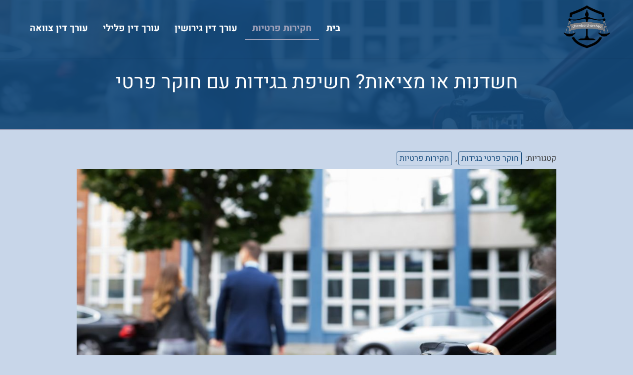

--- FILE ---
content_type: text/html; charset=UTF-8
request_url: https://www.chambord-archeo.org/%D7%97%D7%A9%D7%93%D7%A0%D7%95%D7%AA-%D7%90%D7%95-%D7%9E%D7%A6%D7%99%D7%90%D7%95%D7%AA-%D7%97%D7%A9%D7%99%D7%A4%D7%AA-%D7%91%D7%92%D7%99%D7%93%D7%95%D7%AA-%D7%97%D7%95%D7%A7%D7%A8-%D7%A4%D7%A8%D7%98/
body_size: 14372
content:
<!doctype html><html dir="rtl" lang="he-IL"><head><meta charset="UTF-8"><meta name="viewport" content="width=device-width, initial-scale=1"><link rel="profile" href="https://gmpg.org/xfn/11"><meta name='robots' content='index, follow, max-image-preview:large, max-snippet:-1, max-video-preview:-1' /><title>חשדנות או מציאות? חשיפת בגידות עם חוקר פרטי - דיני משפט בישראל</title><link rel="canonical" href="https://www.chambord-archeo.org/חשדנות-או-מציאות-חשיפת-בגידות-חוקר-פרט/" /><meta property="og:locale" content="he_IL" /><meta property="og:type" content="article" /><meta property="og:title" content="חשדנות או מציאות? חשיפת בגידות עם חוקר פרטי - דיני משפט בישראל" /><meta property="og:description" content="האם האמון במערכת היחסים שלכם עומד על חבל דק, כשרוחות מצמררות של חשדנות מסתחררות סביב? האם אתה שומר על עצמך ער בלילה, תוהה אם בן הזוג שלך נאמן, או אם הפחדים הגרועים ביותר שלך מבגידה מתבטאים במציאות? בעיצומה של סערת רגשות כזו, רבים מוצאים נחמה בגלימתו המנחמת של חוקר פרטי. הבטחה לחשיפת האמת, לחשיפת שקרים [&hellip;]" /><meta property="og:url" content="https://www.chambord-archeo.org/חשדנות-או-מציאות-חשיפת-בגידות-חוקר-פרט/" /><meta property="og:site_name" content="דיני משפט בישראל" /><meta property="article:published_time" content="2023-09-05T06:43:00+00:00" /><meta property="og:image" content="https://www.chambord-archeo.org/wp-content/uploads/2023/07/חוקר-פרטי-בגידות-מחיר.jpg" /><meta property="og:image:width" content="1600" /><meta property="og:image:height" content="1060" /><meta property="og:image:type" content="image/jpeg" /><meta name="author" content="Louis Smith" /><meta name="twitter:card" content="summary_large_image" /><meta name="twitter:label1" content="נכתב על יד" /><meta name="twitter:data1" content="Louis Smith" /><meta name="twitter:label2" content="זמן קריאה מוערך" /><meta name="twitter:data2" content="3 דקות" /> <script type="application/ld+json" class="yoast-schema-graph">{"@context":"https://schema.org","@graph":[{"@type":"Article","@id":"https://www.chambord-archeo.org/%d7%97%d7%a9%d7%93%d7%a0%d7%95%d7%aa-%d7%90%d7%95-%d7%9e%d7%a6%d7%99%d7%90%d7%95%d7%aa-%d7%97%d7%a9%d7%99%d7%a4%d7%aa-%d7%91%d7%92%d7%99%d7%93%d7%95%d7%aa-%d7%97%d7%95%d7%a7%d7%a8-%d7%a4%d7%a8%d7%98/#article","isPartOf":{"@id":"https://www.chambord-archeo.org/%d7%97%d7%a9%d7%93%d7%a0%d7%95%d7%aa-%d7%90%d7%95-%d7%9e%d7%a6%d7%99%d7%90%d7%95%d7%aa-%d7%97%d7%a9%d7%99%d7%a4%d7%aa-%d7%91%d7%92%d7%99%d7%93%d7%95%d7%aa-%d7%97%d7%95%d7%a7%d7%a8-%d7%a4%d7%a8%d7%98/"},"author":{"name":"Louis Smith","@id":"https://www.chambord-archeo.org/#/schema/person/f6569d4a4dd6b7a3e34fc390271b1d94"},"headline":"חשדנות או מציאות? חשיפת בגידות עם חוקר פרטי","datePublished":"2023-09-05T06:43:00+00:00","mainEntityOfPage":{"@id":"https://www.chambord-archeo.org/%d7%97%d7%a9%d7%93%d7%a0%d7%95%d7%aa-%d7%90%d7%95-%d7%9e%d7%a6%d7%99%d7%90%d7%95%d7%aa-%d7%97%d7%a9%d7%99%d7%a4%d7%aa-%d7%91%d7%92%d7%99%d7%93%d7%95%d7%aa-%d7%97%d7%95%d7%a7%d7%a8-%d7%a4%d7%a8%d7%98/"},"wordCount":9,"publisher":{"@id":"https://www.chambord-archeo.org/#organization"},"image":{"@id":"https://www.chambord-archeo.org/%d7%97%d7%a9%d7%93%d7%a0%d7%95%d7%aa-%d7%90%d7%95-%d7%9e%d7%a6%d7%99%d7%90%d7%95%d7%aa-%d7%97%d7%a9%d7%99%d7%a4%d7%aa-%d7%91%d7%92%d7%99%d7%93%d7%95%d7%aa-%d7%97%d7%95%d7%a7%d7%a8-%d7%a4%d7%a8%d7%98/#primaryimage"},"thumbnailUrl":"https://www.chambord-archeo.org/wp-content/uploads/2023/07/חוקר-פרטי-בגידות-מחיר.jpg","articleSection":["חוקר פרטי בגידות","חקירות פרטיות"],"inLanguage":"he-IL"},{"@type":"WebPage","@id":"https://www.chambord-archeo.org/%d7%97%d7%a9%d7%93%d7%a0%d7%95%d7%aa-%d7%90%d7%95-%d7%9e%d7%a6%d7%99%d7%90%d7%95%d7%aa-%d7%97%d7%a9%d7%99%d7%a4%d7%aa-%d7%91%d7%92%d7%99%d7%93%d7%95%d7%aa-%d7%97%d7%95%d7%a7%d7%a8-%d7%a4%d7%a8%d7%98/","url":"https://www.chambord-archeo.org/%d7%97%d7%a9%d7%93%d7%a0%d7%95%d7%aa-%d7%90%d7%95-%d7%9e%d7%a6%d7%99%d7%90%d7%95%d7%aa-%d7%97%d7%a9%d7%99%d7%a4%d7%aa-%d7%91%d7%92%d7%99%d7%93%d7%95%d7%aa-%d7%97%d7%95%d7%a7%d7%a8-%d7%a4%d7%a8%d7%98/","name":"חשדנות או מציאות? חשיפת בגידות עם חוקר פרטי - דיני משפט בישראל","isPartOf":{"@id":"https://www.chambord-archeo.org/#website"},"primaryImageOfPage":{"@id":"https://www.chambord-archeo.org/%d7%97%d7%a9%d7%93%d7%a0%d7%95%d7%aa-%d7%90%d7%95-%d7%9e%d7%a6%d7%99%d7%90%d7%95%d7%aa-%d7%97%d7%a9%d7%99%d7%a4%d7%aa-%d7%91%d7%92%d7%99%d7%93%d7%95%d7%aa-%d7%97%d7%95%d7%a7%d7%a8-%d7%a4%d7%a8%d7%98/#primaryimage"},"image":{"@id":"https://www.chambord-archeo.org/%d7%97%d7%a9%d7%93%d7%a0%d7%95%d7%aa-%d7%90%d7%95-%d7%9e%d7%a6%d7%99%d7%90%d7%95%d7%aa-%d7%97%d7%a9%d7%99%d7%a4%d7%aa-%d7%91%d7%92%d7%99%d7%93%d7%95%d7%aa-%d7%97%d7%95%d7%a7%d7%a8-%d7%a4%d7%a8%d7%98/#primaryimage"},"thumbnailUrl":"https://www.chambord-archeo.org/wp-content/uploads/2023/07/חוקר-פרטי-בגידות-מחיר.jpg","datePublished":"2023-09-05T06:43:00+00:00","breadcrumb":{"@id":"https://www.chambord-archeo.org/%d7%97%d7%a9%d7%93%d7%a0%d7%95%d7%aa-%d7%90%d7%95-%d7%9e%d7%a6%d7%99%d7%90%d7%95%d7%aa-%d7%97%d7%a9%d7%99%d7%a4%d7%aa-%d7%91%d7%92%d7%99%d7%93%d7%95%d7%aa-%d7%97%d7%95%d7%a7%d7%a8-%d7%a4%d7%a8%d7%98/#breadcrumb"},"inLanguage":"he-IL","potentialAction":[{"@type":"ReadAction","target":["https://www.chambord-archeo.org/%d7%97%d7%a9%d7%93%d7%a0%d7%95%d7%aa-%d7%90%d7%95-%d7%9e%d7%a6%d7%99%d7%90%d7%95%d7%aa-%d7%97%d7%a9%d7%99%d7%a4%d7%aa-%d7%91%d7%92%d7%99%d7%93%d7%95%d7%aa-%d7%97%d7%95%d7%a7%d7%a8-%d7%a4%d7%a8%d7%98/"]}]},{"@type":"ImageObject","inLanguage":"he-IL","@id":"https://www.chambord-archeo.org/%d7%97%d7%a9%d7%93%d7%a0%d7%95%d7%aa-%d7%90%d7%95-%d7%9e%d7%a6%d7%99%d7%90%d7%95%d7%aa-%d7%97%d7%a9%d7%99%d7%a4%d7%aa-%d7%91%d7%92%d7%99%d7%93%d7%95%d7%aa-%d7%97%d7%95%d7%a7%d7%a8-%d7%a4%d7%a8%d7%98/#primaryimage","url":"https://www.chambord-archeo.org/wp-content/uploads/2023/07/חוקר-פרטי-בגידות-מחיר.jpg","contentUrl":"https://www.chambord-archeo.org/wp-content/uploads/2023/07/חוקר-פרטי-בגידות-מחיר.jpg","width":1600,"height":1060,"caption":"חוקר פרטי בגידות מחיר"},{"@type":"BreadcrumbList","@id":"https://www.chambord-archeo.org/%d7%97%d7%a9%d7%93%d7%a0%d7%95%d7%aa-%d7%90%d7%95-%d7%9e%d7%a6%d7%99%d7%90%d7%95%d7%aa-%d7%97%d7%a9%d7%99%d7%a4%d7%aa-%d7%91%d7%92%d7%99%d7%93%d7%95%d7%aa-%d7%97%d7%95%d7%a7%d7%a8-%d7%a4%d7%a8%d7%98/#breadcrumb","itemListElement":[{"@type":"ListItem","position":1,"name":"Home","item":"https://www.chambord-archeo.org/"},{"@type":"ListItem","position":2,"name":"חשדנות או מציאות? חשיפת בגידות עם חוקר פרטי"}]},{"@type":"WebSite","@id":"https://www.chambord-archeo.org/#website","url":"https://www.chambord-archeo.org/","name":"דיני משפט בישראל","description":"","publisher":{"@id":"https://www.chambord-archeo.org/#organization"},"potentialAction":[{"@type":"SearchAction","target":{"@type":"EntryPoint","urlTemplate":"https://www.chambord-archeo.org/?s={search_term_string}"},"query-input":{"@type":"PropertyValueSpecification","valueRequired":true,"valueName":"search_term_string"}}],"inLanguage":"he-IL"},{"@type":"Organization","@id":"https://www.chambord-archeo.org/#organization","name":"דיני משפט בישראל","url":"https://www.chambord-archeo.org/","logo":{"@type":"ImageObject","inLanguage":"he-IL","@id":"https://www.chambord-archeo.org/#/schema/logo/image/","url":"https://www.chambord-archeo.org/wp-content/uploads/2022/02/cropped-chambord-archeo.png","contentUrl":"https://www.chambord-archeo.org/wp-content/uploads/2022/02/cropped-chambord-archeo.png","width":273,"height":255,"caption":"דיני משפט בישראל"},"image":{"@id":"https://www.chambord-archeo.org/#/schema/logo/image/"}},{"@type":"Person","@id":"https://www.chambord-archeo.org/#/schema/person/f6569d4a4dd6b7a3e34fc390271b1d94","name":"Louis Smith","image":{"@type":"ImageObject","inLanguage":"he-IL","@id":"https://www.chambord-archeo.org/#/schema/person/image/","url":"https://secure.gravatar.com/avatar/aaa459ace34ad5fd34d8a0a6de67d7cafbab5d55f575dc9cb0cbdbd623ec855b?s=96&d=mm&r=g","contentUrl":"https://secure.gravatar.com/avatar/aaa459ace34ad5fd34d8a0a6de67d7cafbab5d55f575dc9cb0cbdbd623ec855b?s=96&d=mm&r=g","caption":"Louis Smith"},"url":"https://www.chambord-archeo.org/author/louissmith/"}]}</script> <link rel="alternate" title="oEmbed (JSON)" type="application/json+oembed" href="https://www.chambord-archeo.org/wp-json/oembed/1.0/embed?url=https%3A%2F%2Fwww.chambord-archeo.org%2F%25d7%2597%25d7%25a9%25d7%2593%25d7%25a0%25d7%2595%25d7%25aa-%25d7%2590%25d7%2595-%25d7%259e%25d7%25a6%25d7%2599%25d7%2590%25d7%2595%25d7%25aa-%25d7%2597%25d7%25a9%25d7%2599%25d7%25a4%25d7%25aa-%25d7%2591%25d7%2592%25d7%2599%25d7%2593%25d7%2595%25d7%25aa-%25d7%2597%25d7%2595%25d7%25a7%25d7%25a8-%25d7%25a4%25d7%25a8%25d7%2598%2F" /><link rel="alternate" title="oEmbed (XML)" type="text/xml+oembed" href="https://www.chambord-archeo.org/wp-json/oembed/1.0/embed?url=https%3A%2F%2Fwww.chambord-archeo.org%2F%25d7%2597%25d7%25a9%25d7%2593%25d7%25a0%25d7%2595%25d7%25aa-%25d7%2590%25d7%2595-%25d7%259e%25d7%25a6%25d7%2599%25d7%2590%25d7%2595%25d7%25aa-%25d7%2597%25d7%25a9%25d7%2599%25d7%25a4%25d7%25aa-%25d7%2591%25d7%2592%25d7%2599%25d7%2593%25d7%2595%25d7%25aa-%25d7%2597%25d7%2595%25d7%25a7%25d7%25a8-%25d7%25a4%25d7%25a8%25d7%2598%2F&#038;format=xml" /><style id='wp-img-auto-sizes-contain-inline-css'>img:is([sizes=auto i],[sizes^="auto," i]){contain-intrinsic-size:3000px 1500px}
/*# sourceURL=wp-img-auto-sizes-contain-inline-css */</style><style id='wp-block-library-inline-css'>:root{--wp-block-synced-color:#7a00df;--wp-block-synced-color--rgb:122,0,223;--wp-bound-block-color:var(--wp-block-synced-color);--wp-editor-canvas-background:#ddd;--wp-admin-theme-color:#007cba;--wp-admin-theme-color--rgb:0,124,186;--wp-admin-theme-color-darker-10:#006ba1;--wp-admin-theme-color-darker-10--rgb:0,107,160.5;--wp-admin-theme-color-darker-20:#005a87;--wp-admin-theme-color-darker-20--rgb:0,90,135;--wp-admin-border-width-focus:2px}@media (min-resolution:192dpi){:root{--wp-admin-border-width-focus:1.5px}}.wp-element-button{cursor:pointer}:root .has-very-light-gray-background-color{background-color:#eee}:root .has-very-dark-gray-background-color{background-color:#313131}:root .has-very-light-gray-color{color:#eee}:root .has-very-dark-gray-color{color:#313131}:root .has-vivid-green-cyan-to-vivid-cyan-blue-gradient-background{background:linear-gradient(135deg,#00d084,#0693e3)}:root .has-purple-crush-gradient-background{background:linear-gradient(135deg,#34e2e4,#4721fb 50%,#ab1dfe)}:root .has-hazy-dawn-gradient-background{background:linear-gradient(135deg,#faaca8,#dad0ec)}:root .has-subdued-olive-gradient-background{background:linear-gradient(135deg,#fafae1,#67a671)}:root .has-atomic-cream-gradient-background{background:linear-gradient(135deg,#fdd79a,#004a59)}:root .has-nightshade-gradient-background{background:linear-gradient(135deg,#330968,#31cdcf)}:root .has-midnight-gradient-background{background:linear-gradient(135deg,#020381,#2874fc)}:root{--wp--preset--font-size--normal:16px;--wp--preset--font-size--huge:42px}.has-regular-font-size{font-size:1em}.has-larger-font-size{font-size:2.625em}.has-normal-font-size{font-size:var(--wp--preset--font-size--normal)}.has-huge-font-size{font-size:var(--wp--preset--font-size--huge)}.has-text-align-center{text-align:center}.has-text-align-left{text-align:left}.has-text-align-right{text-align:right}.has-fit-text{white-space:nowrap!important}#end-resizable-editor-section{display:none}.aligncenter{clear:both}.items-justified-left{justify-content:flex-start}.items-justified-center{justify-content:center}.items-justified-right{justify-content:flex-end}.items-justified-space-between{justify-content:space-between}.screen-reader-text{border:0;clip-path:inset(50%);height:1px;margin:-1px;overflow:hidden;padding:0;position:absolute;width:1px;word-wrap:normal!important}.screen-reader-text:focus{background-color:#ddd;clip-path:none;color:#444;display:block;font-size:1em;height:auto;left:5px;line-height:normal;padding:15px 23px 14px;text-decoration:none;top:5px;width:auto;z-index:100000}html :where(.has-border-color){border-style:solid}html :where([style*=border-top-color]){border-top-style:solid}html :where([style*=border-right-color]){border-right-style:solid}html :where([style*=border-bottom-color]){border-bottom-style:solid}html :where([style*=border-left-color]){border-left-style:solid}html :where([style*=border-width]){border-style:solid}html :where([style*=border-top-width]){border-top-style:solid}html :where([style*=border-right-width]){border-right-style:solid}html :where([style*=border-bottom-width]){border-bottom-style:solid}html :where([style*=border-left-width]){border-left-style:solid}html :where(img[class*=wp-image-]){height:auto;max-width:100%}:where(figure){margin:0 0 1em}html :where(.is-position-sticky){--wp-admin--admin-bar--position-offset:var(--wp-admin--admin-bar--height,0px)}@media screen and (max-width:600px){html :where(.is-position-sticky){--wp-admin--admin-bar--position-offset:0px}}

/*# sourceURL=wp-block-library-inline-css */</style><style id='wp-block-embed-inline-css'>.wp-block-embed.alignleft,.wp-block-embed.alignright,.wp-block[data-align=left]>[data-type="core/embed"],.wp-block[data-align=right]>[data-type="core/embed"]{max-width:360px;width:100%}.wp-block-embed.alignleft .wp-block-embed__wrapper,.wp-block-embed.alignright .wp-block-embed__wrapper,.wp-block[data-align=left]>[data-type="core/embed"] .wp-block-embed__wrapper,.wp-block[data-align=right]>[data-type="core/embed"] .wp-block-embed__wrapper{min-width:280px}.wp-block-cover .wp-block-embed{min-height:240px;min-width:320px}.wp-block-embed{overflow-wrap:break-word}.wp-block-embed :where(figcaption){margin-bottom:1em;margin-top:.5em}.wp-block-embed iframe{max-width:100%}.wp-block-embed__wrapper{position:relative}.wp-embed-responsive .wp-has-aspect-ratio .wp-block-embed__wrapper:before{content:"";display:block;padding-top:50%}.wp-embed-responsive .wp-has-aspect-ratio iframe{bottom:0;height:100%;left:0;position:absolute;right:0;top:0;width:100%}.wp-embed-responsive .wp-embed-aspect-21-9 .wp-block-embed__wrapper:before{padding-top:42.85%}.wp-embed-responsive .wp-embed-aspect-18-9 .wp-block-embed__wrapper:before{padding-top:50%}.wp-embed-responsive .wp-embed-aspect-16-9 .wp-block-embed__wrapper:before{padding-top:56.25%}.wp-embed-responsive .wp-embed-aspect-4-3 .wp-block-embed__wrapper:before{padding-top:75%}.wp-embed-responsive .wp-embed-aspect-1-1 .wp-block-embed__wrapper:before{padding-top:100%}.wp-embed-responsive .wp-embed-aspect-9-16 .wp-block-embed__wrapper:before{padding-top:177.77%}.wp-embed-responsive .wp-embed-aspect-1-2 .wp-block-embed__wrapper:before{padding-top:200%}
/*# sourceURL=https://www.chambord-archeo.org/wp-includes/blocks/embed/style.min.css */</style><style id='global-styles-inline-css'>:root{--wp--preset--aspect-ratio--square: 1;--wp--preset--aspect-ratio--4-3: 4/3;--wp--preset--aspect-ratio--3-4: 3/4;--wp--preset--aspect-ratio--3-2: 3/2;--wp--preset--aspect-ratio--2-3: 2/3;--wp--preset--aspect-ratio--16-9: 16/9;--wp--preset--aspect-ratio--9-16: 9/16;--wp--preset--color--black: #000000;--wp--preset--color--cyan-bluish-gray: #abb8c3;--wp--preset--color--white: #ffffff;--wp--preset--color--pale-pink: #f78da7;--wp--preset--color--vivid-red: #cf2e2e;--wp--preset--color--luminous-vivid-orange: #ff6900;--wp--preset--color--luminous-vivid-amber: #fcb900;--wp--preset--color--light-green-cyan: #7bdcb5;--wp--preset--color--vivid-green-cyan: #00d084;--wp--preset--color--pale-cyan-blue: #8ed1fc;--wp--preset--color--vivid-cyan-blue: #0693e3;--wp--preset--color--vivid-purple: #9b51e0;--wp--preset--gradient--vivid-cyan-blue-to-vivid-purple: linear-gradient(135deg,rgb(6,147,227) 0%,rgb(155,81,224) 100%);--wp--preset--gradient--light-green-cyan-to-vivid-green-cyan: linear-gradient(135deg,rgb(122,220,180) 0%,rgb(0,208,130) 100%);--wp--preset--gradient--luminous-vivid-amber-to-luminous-vivid-orange: linear-gradient(135deg,rgb(252,185,0) 0%,rgb(255,105,0) 100%);--wp--preset--gradient--luminous-vivid-orange-to-vivid-red: linear-gradient(135deg,rgb(255,105,0) 0%,rgb(207,46,46) 100%);--wp--preset--gradient--very-light-gray-to-cyan-bluish-gray: linear-gradient(135deg,rgb(238,238,238) 0%,rgb(169,184,195) 100%);--wp--preset--gradient--cool-to-warm-spectrum: linear-gradient(135deg,rgb(74,234,220) 0%,rgb(151,120,209) 20%,rgb(207,42,186) 40%,rgb(238,44,130) 60%,rgb(251,105,98) 80%,rgb(254,248,76) 100%);--wp--preset--gradient--blush-light-purple: linear-gradient(135deg,rgb(255,206,236) 0%,rgb(152,150,240) 100%);--wp--preset--gradient--blush-bordeaux: linear-gradient(135deg,rgb(254,205,165) 0%,rgb(254,45,45) 50%,rgb(107,0,62) 100%);--wp--preset--gradient--luminous-dusk: linear-gradient(135deg,rgb(255,203,112) 0%,rgb(199,81,192) 50%,rgb(65,88,208) 100%);--wp--preset--gradient--pale-ocean: linear-gradient(135deg,rgb(255,245,203) 0%,rgb(182,227,212) 50%,rgb(51,167,181) 100%);--wp--preset--gradient--electric-grass: linear-gradient(135deg,rgb(202,248,128) 0%,rgb(113,206,126) 100%);--wp--preset--gradient--midnight: linear-gradient(135deg,rgb(2,3,129) 0%,rgb(40,116,252) 100%);--wp--preset--font-size--small: 13px;--wp--preset--font-size--medium: 20px;--wp--preset--font-size--large: 36px;--wp--preset--font-size--x-large: 42px;--wp--preset--spacing--20: 0.44rem;--wp--preset--spacing--30: 0.67rem;--wp--preset--spacing--40: 1rem;--wp--preset--spacing--50: 1.5rem;--wp--preset--spacing--60: 2.25rem;--wp--preset--spacing--70: 3.38rem;--wp--preset--spacing--80: 5.06rem;--wp--preset--shadow--natural: 6px 6px 9px rgba(0, 0, 0, 0.2);--wp--preset--shadow--deep: 12px 12px 50px rgba(0, 0, 0, 0.4);--wp--preset--shadow--sharp: 6px 6px 0px rgba(0, 0, 0, 0.2);--wp--preset--shadow--outlined: 6px 6px 0px -3px rgb(255, 255, 255), 6px 6px rgb(0, 0, 0);--wp--preset--shadow--crisp: 6px 6px 0px rgb(0, 0, 0);}:where(.is-layout-flex){gap: 0.5em;}:where(.is-layout-grid){gap: 0.5em;}body .is-layout-flex{display: flex;}.is-layout-flex{flex-wrap: wrap;align-items: center;}.is-layout-flex > :is(*, div){margin: 0;}body .is-layout-grid{display: grid;}.is-layout-grid > :is(*, div){margin: 0;}:where(.wp-block-columns.is-layout-flex){gap: 2em;}:where(.wp-block-columns.is-layout-grid){gap: 2em;}:where(.wp-block-post-template.is-layout-flex){gap: 1.25em;}:where(.wp-block-post-template.is-layout-grid){gap: 1.25em;}.has-black-color{color: var(--wp--preset--color--black) !important;}.has-cyan-bluish-gray-color{color: var(--wp--preset--color--cyan-bluish-gray) !important;}.has-white-color{color: var(--wp--preset--color--white) !important;}.has-pale-pink-color{color: var(--wp--preset--color--pale-pink) !important;}.has-vivid-red-color{color: var(--wp--preset--color--vivid-red) !important;}.has-luminous-vivid-orange-color{color: var(--wp--preset--color--luminous-vivid-orange) !important;}.has-luminous-vivid-amber-color{color: var(--wp--preset--color--luminous-vivid-amber) !important;}.has-light-green-cyan-color{color: var(--wp--preset--color--light-green-cyan) !important;}.has-vivid-green-cyan-color{color: var(--wp--preset--color--vivid-green-cyan) !important;}.has-pale-cyan-blue-color{color: var(--wp--preset--color--pale-cyan-blue) !important;}.has-vivid-cyan-blue-color{color: var(--wp--preset--color--vivid-cyan-blue) !important;}.has-vivid-purple-color{color: var(--wp--preset--color--vivid-purple) !important;}.has-black-background-color{background-color: var(--wp--preset--color--black) !important;}.has-cyan-bluish-gray-background-color{background-color: var(--wp--preset--color--cyan-bluish-gray) !important;}.has-white-background-color{background-color: var(--wp--preset--color--white) !important;}.has-pale-pink-background-color{background-color: var(--wp--preset--color--pale-pink) !important;}.has-vivid-red-background-color{background-color: var(--wp--preset--color--vivid-red) !important;}.has-luminous-vivid-orange-background-color{background-color: var(--wp--preset--color--luminous-vivid-orange) !important;}.has-luminous-vivid-amber-background-color{background-color: var(--wp--preset--color--luminous-vivid-amber) !important;}.has-light-green-cyan-background-color{background-color: var(--wp--preset--color--light-green-cyan) !important;}.has-vivid-green-cyan-background-color{background-color: var(--wp--preset--color--vivid-green-cyan) !important;}.has-pale-cyan-blue-background-color{background-color: var(--wp--preset--color--pale-cyan-blue) !important;}.has-vivid-cyan-blue-background-color{background-color: var(--wp--preset--color--vivid-cyan-blue) !important;}.has-vivid-purple-background-color{background-color: var(--wp--preset--color--vivid-purple) !important;}.has-black-border-color{border-color: var(--wp--preset--color--black) !important;}.has-cyan-bluish-gray-border-color{border-color: var(--wp--preset--color--cyan-bluish-gray) !important;}.has-white-border-color{border-color: var(--wp--preset--color--white) !important;}.has-pale-pink-border-color{border-color: var(--wp--preset--color--pale-pink) !important;}.has-vivid-red-border-color{border-color: var(--wp--preset--color--vivid-red) !important;}.has-luminous-vivid-orange-border-color{border-color: var(--wp--preset--color--luminous-vivid-orange) !important;}.has-luminous-vivid-amber-border-color{border-color: var(--wp--preset--color--luminous-vivid-amber) !important;}.has-light-green-cyan-border-color{border-color: var(--wp--preset--color--light-green-cyan) !important;}.has-vivid-green-cyan-border-color{border-color: var(--wp--preset--color--vivid-green-cyan) !important;}.has-pale-cyan-blue-border-color{border-color: var(--wp--preset--color--pale-cyan-blue) !important;}.has-vivid-cyan-blue-border-color{border-color: var(--wp--preset--color--vivid-cyan-blue) !important;}.has-vivid-purple-border-color{border-color: var(--wp--preset--color--vivid-purple) !important;}.has-vivid-cyan-blue-to-vivid-purple-gradient-background{background: var(--wp--preset--gradient--vivid-cyan-blue-to-vivid-purple) !important;}.has-light-green-cyan-to-vivid-green-cyan-gradient-background{background: var(--wp--preset--gradient--light-green-cyan-to-vivid-green-cyan) !important;}.has-luminous-vivid-amber-to-luminous-vivid-orange-gradient-background{background: var(--wp--preset--gradient--luminous-vivid-amber-to-luminous-vivid-orange) !important;}.has-luminous-vivid-orange-to-vivid-red-gradient-background{background: var(--wp--preset--gradient--luminous-vivid-orange-to-vivid-red) !important;}.has-very-light-gray-to-cyan-bluish-gray-gradient-background{background: var(--wp--preset--gradient--very-light-gray-to-cyan-bluish-gray) !important;}.has-cool-to-warm-spectrum-gradient-background{background: var(--wp--preset--gradient--cool-to-warm-spectrum) !important;}.has-blush-light-purple-gradient-background{background: var(--wp--preset--gradient--blush-light-purple) !important;}.has-blush-bordeaux-gradient-background{background: var(--wp--preset--gradient--blush-bordeaux) !important;}.has-luminous-dusk-gradient-background{background: var(--wp--preset--gradient--luminous-dusk) !important;}.has-pale-ocean-gradient-background{background: var(--wp--preset--gradient--pale-ocean) !important;}.has-electric-grass-gradient-background{background: var(--wp--preset--gradient--electric-grass) !important;}.has-midnight-gradient-background{background: var(--wp--preset--gradient--midnight) !important;}.has-small-font-size{font-size: var(--wp--preset--font-size--small) !important;}.has-medium-font-size{font-size: var(--wp--preset--font-size--medium) !important;}.has-large-font-size{font-size: var(--wp--preset--font-size--large) !important;}.has-x-large-font-size{font-size: var(--wp--preset--font-size--x-large) !important;}
/*# sourceURL=global-styles-inline-css */</style><style id='classic-theme-styles-inline-css'>/*! This file is auto-generated */
.wp-block-button__link{color:#fff;background-color:#32373c;border-radius:9999px;box-shadow:none;text-decoration:none;padding:calc(.667em + 2px) calc(1.333em + 2px);font-size:1.125em}.wp-block-file__button{background:#32373c;color:#fff;text-decoration:none}
/*# sourceURL=/wp-includes/css/classic-themes.min.css */</style><link rel='stylesheet' id='dashicons-css' href='https://www.chambord-archeo.org/wp-includes/css/dashicons.min.css?ver=6.9' media='all' /><link rel='stylesheet' id='admin-bar-rtl-css' href='https://www.chambord-archeo.org/wp-includes/css/admin-bar-rtl.min.css?ver=6.9' media='all' /><style id='admin-bar-inline-css'>/* Hide CanvasJS credits for P404 charts specifically */
    #p404RedirectChart .canvasjs-chart-credit {
        display: none !important;
    }
    
    #p404RedirectChart canvas {
        border-radius: 6px;
    }

    .p404-redirect-adminbar-weekly-title {
        font-weight: bold;
        font-size: 14px;
        color: #fff;
        margin-bottom: 6px;
    }

    #wpadminbar #wp-admin-bar-p404_free_top_button .ab-icon:before {
        content: "\f103";
        color: #dc3545;
        top: 3px;
    }
    
    #wp-admin-bar-p404_free_top_button .ab-item {
        min-width: 80px !important;
        padding: 0px !important;
    }
    
    /* Ensure proper positioning and z-index for P404 dropdown */
    .p404-redirect-adminbar-dropdown-wrap { 
        min-width: 0; 
        padding: 0;
        position: static !important;
    }
    
    #wpadminbar #wp-admin-bar-p404_free_top_button_dropdown {
        position: static !important;
    }
    
    #wpadminbar #wp-admin-bar-p404_free_top_button_dropdown .ab-item {
        padding: 0 !important;
        margin: 0 !important;
    }
    
    .p404-redirect-dropdown-container {
        min-width: 340px;
        padding: 18px 18px 12px 18px;
        background: #23282d !important;
        color: #fff;
        border-radius: 12px;
        box-shadow: 0 8px 32px rgba(0,0,0,0.25);
        margin-top: 10px;
        position: relative !important;
        z-index: 999999 !important;
        display: block !important;
        border: 1px solid #444;
    }
    
    /* Ensure P404 dropdown appears on hover */
    #wpadminbar #wp-admin-bar-p404_free_top_button .p404-redirect-dropdown-container { 
        display: none !important;
    }
    
    #wpadminbar #wp-admin-bar-p404_free_top_button:hover .p404-redirect-dropdown-container { 
        display: block !important;
    }
    
    #wpadminbar #wp-admin-bar-p404_free_top_button:hover #wp-admin-bar-p404_free_top_button_dropdown .p404-redirect-dropdown-container {
        display: block !important;
    }
    
    .p404-redirect-card {
        background: #2c3338;
        border-radius: 8px;
        padding: 18px 18px 12px 18px;
        box-shadow: 0 2px 8px rgba(0,0,0,0.07);
        display: flex;
        flex-direction: column;
        align-items: flex-start;
        border: 1px solid #444;
    }
    
    .p404-redirect-btn {
        display: inline-block;
        background: #dc3545;
        color: #fff !important;
        font-weight: bold;
        padding: 5px 22px;
        border-radius: 8px;
        text-decoration: none;
        font-size: 17px;
        transition: background 0.2s, box-shadow 0.2s;
        margin-top: 8px;
        box-shadow: 0 2px 8px rgba(220,53,69,0.15);
        text-align: center;
        line-height: 1.6;
    }
    
    .p404-redirect-btn:hover {
        background: #c82333;
        color: #fff !important;
        box-shadow: 0 4px 16px rgba(220,53,69,0.25);
    }
    
    /* Prevent conflicts with other admin bar dropdowns */
    #wpadminbar .ab-top-menu > li:hover > .ab-item,
    #wpadminbar .ab-top-menu > li.hover > .ab-item {
        z-index: auto;
    }
    
    #wpadminbar #wp-admin-bar-p404_free_top_button:hover > .ab-item {
        z-index: 999998 !important;
    }
    
/*# sourceURL=admin-bar-inline-css */</style><link rel='stylesheet' id='contact-form-7-css' href='https://www.chambord-archeo.org/wp-content/cache/autoptimize/autoptimize_single_64ac31699f5326cb3c76122498b76f66.php?ver=6.1.4' media='all' /><link rel='stylesheet' id='contact-form-7-rtl-css' href='https://www.chambord-archeo.org/wp-content/cache/autoptimize/autoptimize_single_3ae045c00f92fc31d3585fe7f975412d.php?ver=6.1.4' media='all' /><link rel='stylesheet' id='PageBuilderSandwich-css' href='https://www.chambord-archeo.org/wp-content/plugins/page-builder-sandwich/page_builder_sandwich/css/style.min.css?ver=5.1.0' media='all' /><link rel='stylesheet' id='custom-style-css' href='https://www.chambord-archeo.org/wp-content/cache/autoptimize/autoptimize_single_f9b1cedfefa23ec892a5c49caeb5546d.php?ver=6.9' media='all' /><link rel='stylesheet' id='custom-theme-style-css' href='https://www.chambord-archeo.org/wp-content/cache/autoptimize/autoptimize_single_1844dfc303700154092bf36a95b1f303.php?ver=6.9' media='all' /><link rel='stylesheet' id='slick-css-css' href='https://www.chambord-archeo.org/wp-content/cache/autoptimize/autoptimize_single_b06073c5a23326dcc332b78d42c7290c.php?ver=6.9' media='all' /><link rel='stylesheet' id='slick-theme-css-css' href='https://www.chambord-archeo.org/wp-content/cache/autoptimize/autoptimize_single_bb4dfbdde8f2a8d4018c1f0293a03483.php?ver=6.9' media='all' /><link rel='stylesheet' id='wp-block-paragraph-rtl-css' href='https://www.chambord-archeo.org/wp-includes/blocks/paragraph/style-rtl.min.css?ver=6.9' media='all' /><link rel='stylesheet' id='wp-block-heading-rtl-css' href='https://www.chambord-archeo.org/wp-includes/blocks/heading/style-rtl.min.css?ver=6.9' media='all' /> <script defer id="PageBuilderSandwich-js-extra" src="[data-uri]"></script> <script defer src="https://www.chambord-archeo.org/wp-content/plugins/page-builder-sandwich/page_builder_sandwich/js/min/frontend-min.js?ver=5.1.0" id="PageBuilderSandwich-js"></script> <script src="https://www.chambord-archeo.org/wp-includes/js/jquery/jquery.min.js?ver=3.7.1" id="jquery-core-js"></script> <script defer src="https://www.chambord-archeo.org/wp-includes/js/jquery/jquery-migrate.min.js?ver=3.4.1" id="jquery-migrate-js"></script> <link rel="https://api.w.org/" href="https://www.chambord-archeo.org/wp-json/" /><link rel="alternate" title="JSON" type="application/json" href="https://www.chambord-archeo.org/wp-json/wp/v2/posts/49" /><link rel='shortlink' href='https://www.chambord-archeo.org/?p=49' /><style>.bodystyle3 .page-header1 , .bodystyle1 .page-header1 , .bodystyle2 .page-header1 {
			background-image: url('https://www.chambord-archeo.org/wp-content/uploads/2024/09/lawcanva3.png');>
		}</style><style>:root {
            --global-color1: #bd632f;
            --global-color2: #273e47;
			--body1: #f1fffa;
        }</style><style type="text/css">body, body p, input, ul li, ol li, a, textarea, button, body h1, body h2, body h3, body h4, body h5, body h6 { font-family: 'Heebo', Arial sans-serif; }</style><link rel="icon" href="https://www.chambord-archeo.org/wp-content/uploads/2022/02/cropped-chambord-archeo-150x150.png" sizes="32x32" /><link rel="icon" href="https://www.chambord-archeo.org/wp-content/uploads/2022/02/cropped-chambord-archeo.png" sizes="192x192" /><link rel="apple-touch-icon" href="https://www.chambord-archeo.org/wp-content/uploads/2022/02/cropped-chambord-archeo.png" /><meta name="msapplication-TileImage" content="https://www.chambord-archeo.org/wp-content/uploads/2022/02/cropped-chambord-archeo.png" /><style id="wp-custom-css">:root {
    --global-color1: #a0a2ba;
    --global-color2: #14497b;
    --body1: #c8d6e9;
}</style></head><body class="rtl wp-singular post-template-default single single-post postid-49 single-format-standard wp-custom-logo wp-theme-echobloom bodystyle4 subversion#ffffff langhe"><div class="wrapperall headerall"><header class="wrapper headerinwr"> <a href="https://www.chambord-archeo.org/" class="custom-logo-link" rel="home"><img width="273" height="255" src="https://www.chambord-archeo.org/wp-content/uploads/2022/02/cropped-chambord-archeo.png" class="custom-logo" alt="דיני משפט בישראל" decoding="async" fetchpriority="high" /></a> <button class="hamburger" aria-label="Toggle navigation"> <span class="hamburger-line"></span> <span class="hamburger-line"></span> <span class="hamburger-line"></span> </button><nav class="site-navigation1"><div class="menu-%d7%a8%d7%90%d7%a9%d7%99-container"><ul id="menu-%d7%a8%d7%90%d7%a9%d7%99" class="menu"><li id="menu-item-13" class="menu-item menu-item-type-custom menu-item-object-custom menu-item-home menu-item-13"><a href="https://www.chambord-archeo.org/">בית</a></li><li id="menu-item-9" class="menu-item menu-item-type-taxonomy menu-item-object-category current-post-ancestor current-menu-parent current-post-parent menu-item-9"><a href="https://www.chambord-archeo.org/category/%d7%97%d7%a7%d7%99%d7%a8%d7%95%d7%aa-%d7%a4%d7%a8%d7%98%d7%99%d7%95%d7%aa/">חקירות פרטיות</a></li><li id="menu-item-10" class="menu-item menu-item-type-taxonomy menu-item-object-category menu-item-10"><a href="https://www.chambord-archeo.org/category/%d7%a2%d7%95%d7%a8%d7%9a-%d7%93%d7%99%d7%9f-%d7%92%d7%99%d7%a8%d7%95%d7%a9%d7%99%d7%9f/">עורך דין גירושין</a></li><li id="menu-item-11" class="menu-item menu-item-type-taxonomy menu-item-object-category menu-item-11"><a href="https://www.chambord-archeo.org/category/%d7%a2%d7%95%d7%a8%d7%9a-%d7%93%d7%99%d7%9f-%d7%a4%d7%9c%d7%99%d7%9c%d7%99/">עורך דין פלילי</a></li><li id="menu-item-12" class="menu-item menu-item-type-taxonomy menu-item-object-category menu-item-12"><a href="https://www.chambord-archeo.org/category/%d7%a2%d7%95%d7%a8%d7%9a-%d7%93%d7%99%d7%9f-%d7%a6%d7%95%d7%95%d7%90%d7%94/">עורך דין צוואה</a></li></ul></div></nav></header></div> <script defer src="[data-uri]"></script> <div class="wrapperall page-header2 single-header2"><div class="wrapper"><header class=""><h1 class="entry-title">חשדנות או מציאות? חשיפת בגידות עם חוקר פרטי</h1></header></div><div class="lines"><div class="line"></div><div class="line"></div><div class="line"></div></div></div><style>.single-header2 {
			background-image: url('https://www.chambord-archeo.org/wp-content/uploads/2023/07/חוקר-פרטי-בגידות-מחיר.jpg') !important;
		}</style><div class="wrapperall singleeallmain"><div class="wrapper"><main id="content1" class="singleall"><div class=""><div class="custom-single-page-info"><span class="thecats">קטגוריות: <a href="https://www.chambord-archeo.org/category/%d7%97%d7%95%d7%a7%d7%a8-%d7%a4%d7%a8%d7%98%d7%99-%d7%91%d7%92%d7%99%d7%93%d7%95%d7%aa/">חוקר פרטי בגידות</a>, <a href="https://www.chambord-archeo.org/category/%d7%97%d7%a7%d7%99%d7%a8%d7%95%d7%aa-%d7%a4%d7%a8%d7%98%d7%99%d7%95%d7%aa/">חקירות פרטיות</a></span></div></div> <img width="1000" height="662" src="https://www.chambord-archeo.org/wp-content/uploads/2023/07/חוקר-פרטי-בגידות-מחיר-1024x678.jpg" class="attachment-large size-large wp-post-image" alt="חוקר פרטי בגידות מחיר" decoding="async" srcset="https://www.chambord-archeo.org/wp-content/uploads/2023/07/חוקר-פרטי-בגידות-מחיר-1024x678.jpg 1024w, https://www.chambord-archeo.org/wp-content/uploads/2023/07/חוקר-פרטי-בגידות-מחיר-300x199.jpg 300w, https://www.chambord-archeo.org/wp-content/uploads/2023/07/חוקר-פרטי-בגידות-מחיר-768x509.jpg 768w, https://www.chambord-archeo.org/wp-content/uploads/2023/07/חוקר-פרטי-בגידות-מחיר-1536x1018.jpg 1536w, https://www.chambord-archeo.org/wp-content/uploads/2023/07/חוקר-פרטי-בגידות-מחיר.jpg 1600w" sizes="(max-width: 1000px) 100vw, 1000px" /><div class="pbs-main-wrapper"><p></p><p>האם האמון במערכת היחסים שלכם עומד על חבל דק, כשרוחות מצמררות של חשדנות מסתחררות סביב? האם אתה שומר על עצמך ער בלילה, תוהה אם בן הזוג שלך נאמן, או אם הפחדים הגרועים ביותר שלך מבגידה מתבטאים במציאות? בעיצומה של סערת רגשות כזו, רבים מוצאים נחמה בגלימתו המנחמת של חוקר פרטי. הבטחה לחשיפת האמת, לחשיפת שקרים ולהשבת האיזון. אבל האם כל בלש פרטי שם בחוץ הוא באמת מגדלור האמת שלך?</p><p></p><p></p><p><strong>הכינו את עצמכם, בעודנו צוללים לעולמם הסוער של החוקרים הפרטיים, תחום שלעתים קרובות אינו מובן כהלכה ועטוף בצללים. כאן טמון פרדוקס מפתה &#8211; בין מזימות הגלימה והפגיון, יש גם שרלטנים שמחכים לנצל וגם אנשי מקצוע אמיתיים המבקשים צדק. דיכוטומיה זו מעוררת בחינה קפדנית ומסע שתמצאו מסקרן באותה מידה שהוא מאיר עיניים.</strong></p><p></p><p></p><h2 class="wp-block-heading">מה תפקידו של חוקר פרטי בגידות?</h2><p></p><p></p><p>בעולם רווי ספק וחשש, מוסד האמון, במיוחד במערכות יחסים, מוצא את עצמו לא פעם במבחן. החשדות לבגידה מטרידים בכל העולם, מה שגורם לרבים לפנות ל<a href="https://opsecsolutions.net/blog/how-do-private-investigators-catch-cheaters/">שירותיהם של חוקרים פרטיים.</a> זירה זו, שבעבר הייתה בעיקר נחלתן של חקירות תאגידיות או פליליות, הפכה למוקד משיכה למי שמתייסרים ברגשות חשד ובצורך שאינו יודע שובע בתשובות. חוקרים פרטיים פועלים כחיילים חשאיים של האמת, טווים את דרכם במבוך ההונאה כדי לחשוף ראיות לחוסר נאמנות.</p><p></p><p></p><p>עם זאת, החלטה זו טומנת בחובה תהפוכות רגשיות. במיוחד עבור אנשים שתקועים בענן אמורפי של חשדנות וחוסר ודאות, הבחירה לבקש עזרה מצד שלישי כדי לבחון את נאמנותו של בן הזוג יכולה להיות הודאה בייאוש. למרות שזה עשוי להיות מצער, תפקידם של חוקרים פרטיים בנסיבות אלה הוא בעל חשיבות עליונה, ולעתים קרובות משמש כמבחן הלקמוס האולטימטיבי של האמת.</p><p></p><p></p><figure class="wp-block-embed is-type-video is-provider-youtube wp-block-embed-youtube wp-embed-aspect-16-9 wp-has-aspect-ratio"><div class="wp-block-embed__wrapper"> <iframe title="Ride With a Private Investigator (Cheating Spouse)" width="1000" height="563" src="https://www.youtube.com/embed/QtktCFNQnq4?feature=oembed" frameborder="0" allow="accelerometer; autoplay; clipboard-write; encrypted-media; gyroscope; picture-in-picture; web-share" referrerpolicy="strict-origin-when-cross-origin" allowfullscreen></iframe></div></figure><p></p><p></p><h2 class="wp-block-heading">מהי המציאות מאחורי חוקרים פרטיים?</h2><p></p><p></p><p>בתוך מערבולת המחלוקת והספקולציות, חשוב לחפור במציאות של מקצוע החקירה הפרטית. לא כל החוקרים הפרטיים ספוגים ברמייה; אנשים מקצועיים ואתיים רבים מספקים שירותים אלה. אנשים אלה עברו הכשרה מתאימה, קיבלו הסמכה ועומדים בתקנים ובתקנות של התעשייה, שהם מחמירים למדי במדינות כמו ישראל.</p><p></p><p></p><h3 class="wp-block-heading">אתיקה מקצועית</h3><p></p><p></p><p>חוקר פרטי מהימן פועל בגבולות החוק ושומר על סטנדרטים אתיים. אנשים אלה אינם רק דמויות צללים המתגנבות במסדרונות חשוכים; אכן, הם אנשי מקצוע הבקיאים בטכנולוגיה ובטקטיקות. הם חותרים לאמת עם אמיתות החוקיות המוכחת מבלי לפלוש לפרטיותו של איש או להצית נורמות אתיות. הם רחוקים מלטוות סיפורים, הם מציגים ראיות מוצקות שמחזיקות מעמד בתרחיש משפטי, אם יידרש.</p><p></p><p></p><h3 class="wp-block-heading">סיפורי הצלחה בין ההריסות</h3><p></p><p></p><p>למרות המחלוקת, ישנם אינספור מקרים שבהם חוקרים פרטיים מקצועיים סייעו לאנשים לחשוף אמיתות כואבות אך הכרחיות. זה יכול לכלול איתור בן משפחה שאבד מזמן, חשיפת פעילויות הונאה בתוך עסק, או, כפי שנצפה לעתים קרובות, אימות או הפרכת חשדות לבגידה. ההקלה, קשה ככל שתהיה, של ידיעת האמת לא הייתה מתאפשרת ללא שירותיו החרוצים של חוקר פרטי אתי.</p><p></p><p></p><p>לסיכום, בעוד שקיימים חוקרים פרטיים בתחום ההונאה, המציאות היא שחוקרים מיומנים ומקצועיים מביאים ערך עצום למצבים מורכבים. תמיד לקבל החלטה מושכלת בעת גיוס עובדים, ולזכור כי חוקרים פרטיים מכובדים מספקים יותר מאשר רק תוצאות &#8211; הם מציעים שקט נפשי.</p><p></p><p></p><p></p></div></main></div></div><div class="wrapperall singleeallmain2"><div class="wrapper"></div></div><div class="footer-container wrapperall"><div class="wrapper"><div class="footer-column"><div class="footfirsttitle">דיני משפט בישראל</div></div></div></div><div class="footer-copyright wrapperall"><div class="wrapper"> 2026 &copy; כל הזכויות שמורות</div></div> <script type="speculationrules">{"prefetch":[{"source":"document","where":{"and":[{"href_matches":"/*"},{"not":{"href_matches":["/wp-*.php","/wp-admin/*","/wp-content/uploads/*","/wp-content/*","/wp-content/plugins/*","/wp-content/themes/echobloom/*","/*\\?(.+)"]}},{"not":{"selector_matches":"a[rel~=\"nofollow\"]"}},{"not":{"selector_matches":".no-prefetch, .no-prefetch a"}}]},"eagerness":"conservative"}]}</script> <a datahref="top" title="scroll top" id="scroll-top-link" class="avia_pop_class" role="link" style=" "> <svg width="45" height="46" viewBox="2 2 96 96" xmlns="http://www.w3.org/2000/svg"> <circle class="circle" cx="50" cy="50" r="46" stroke="black" stroke-width="4" fill="none"/> <line class="arrow-line" x1="30" y1="60" x2="51" y2="30" stroke="black" stroke-width="4"/> <line class="arrow-line" x1="70" y1="60" x2="49" y2="30" stroke="black" stroke-width="4"/> </svg> </a><style type="text/css">@media (max-width: 770px) and (min-width: 300px) {
 
}</style> <script defer src="[data-uri]"></script> <script src="https://www.chambord-archeo.org/wp-includes/js/dist/hooks.min.js?ver=dd5603f07f9220ed27f1" id="wp-hooks-js"></script> <script src="https://www.chambord-archeo.org/wp-includes/js/dist/i18n.min.js?ver=c26c3dc7bed366793375" id="wp-i18n-js"></script> <script defer id="wp-i18n-js-after" src="[data-uri]"></script> <script defer src="https://www.chambord-archeo.org/wp-content/cache/autoptimize/autoptimize_single_96e7dc3f0e8559e4a3f3ca40b17ab9c3.php?ver=6.1.4" id="swv-js"></script> <script defer id="contact-form-7-js-before" src="[data-uri]"></script> <script defer src="https://www.chambord-archeo.org/wp-content/cache/autoptimize/autoptimize_single_2912c657d0592cc532dff73d0d2ce7bb.php?ver=6.1.4" id="contact-form-7-js"></script> <script defer src="https://www.chambord-archeo.org/wp-content/themes/echobloom/js/slick.min.js" id="slick-js-js"></script> <script defer id="slick-js-js-after" src="[data-uri]"></script> <script defer src="[data-uri]"></script> <script defer src="https://static.cloudflareinsights.com/beacon.min.js/vcd15cbe7772f49c399c6a5babf22c1241717689176015" integrity="sha512-ZpsOmlRQV6y907TI0dKBHq9Md29nnaEIPlkf84rnaERnq6zvWvPUqr2ft8M1aS28oN72PdrCzSjY4U6VaAw1EQ==" data-cf-beacon='{"version":"2024.11.0","token":"494c938ead68446d890f971e3f1058cd","r":1,"server_timing":{"name":{"cfCacheStatus":true,"cfEdge":true,"cfExtPri":true,"cfL4":true,"cfOrigin":true,"cfSpeedBrain":true},"location_startswith":null}}' crossorigin="anonymous"></script>
</body></html>

--- FILE ---
content_type: text/css; charset=utf-8
request_url: https://www.chambord-archeo.org/wp-content/cache/autoptimize/autoptimize_single_f9b1cedfefa23ec892a5c49caeb5546d.php?ver=6.9
body_size: 9864
content:
html{line-height:1.15;-webkit-text-size-adjust:100%}*,:after,:before{box-sizing:border-box}body{margin:0;font-family:Arial,Noto Sans,sans-serif,Apple Color Emoji,Segoe UI Emoji,Segoe UI Symbol,Noto Color Emoji;font-size:1rem;font-weight:400;line-height:1.5;color:#333;background-color:#fff;-webkit-font-smoothing:antialiased;-moz-osx-font-smoothing:grayscale}h1,h2,h3,h4,h5,h6{margin-block-start:.5rem;margin-block-end:1rem;font-family:inherit;font-weight:500;line-height:1.2;color:inherit}h1{font-size:2.5rem}h2{font-size:2rem}h3{font-size:1.75rem}h4{font-size:1.5rem}h5{font-size:1.25rem}h6{font-size:1rem}p{margin-block-start:0;margin-block-end:.9rem}hr{box-sizing:content-box;height:0;overflow:visible}pre{font-family:monospace,monospace;font-size:1em;white-space:pre-wrap}a{background-color:transparent;text-decoration:none;color:blue}a:active,a:hover{color:#336}a:not([href]):not([tabindex]),a:not([href]):not([tabindex]):focus,a:not([href]):not([tabindex]):hover{color:inherit;text-decoration:none}a:not([href]):not([tabindex]):focus{outline:0}abbr[title]{border-block-end:none;-webkit-text-decoration:underline dotted;text-decoration:underline dotted}b,strong{font-weight:bolder}code,kbd,samp{font-family:monospace,monospace;font-size:1em}small{font-size:80%}sub,sup{font-size:75%;line-height:0;position:relative;vertical-align:baseline}sub{bottom:-.25em}sup{top:-.5em}img{border-style:none;height:auto;max-width:100%}details{display:block}summary{display:list-item}figcaption{font-size:16px;color:#333;line-height:1.4;font-style:italic;font-weight:400}[hidden],template{display:none}@media print{*,:after,:before{background:transparent!important;color:#000!important;box-shadow:none!important;text-shadow:none!important}a,a:visited{text-decoration:underline}a[href]:after{content:" (" attr(href) ")"}abbr[title]:after{content:" (" attr(title) ")"}a[href^="#"]:after,a[href^="javascript:"]:after{content:""}pre{white-space:pre-wrap!important}blockquote,pre{-moz-column-break-inside:avoid;break-inside:avoid;border:1px solid #ccc}thead{display:table-header-group}img,tr{-moz-column-break-inside:avoid;break-inside:avoid}h2,h3,p{orphans:3;widows:3}h2,h3{-moz-column-break-after:avoid;break-after:avoid}}label{display:inline-block;line-height:1;vertical-align:middle}button,input,optgroup,select,textarea{font-family:inherit;font-size:1rem;line-height:1.5;margin:0}input[type=date],input[type=email],input[type=number],input[type=password],input[type=search],input[type=tel],input[type=text],input[type=url],select,textarea{width:100%;border:1px solid #666;border-radius:3px;padding:.5rem 1rem;transition:all .3s}input[type=date]:focus,input[type=email]:focus,input[type=number]:focus,input[type=password]:focus,input[type=search]:focus,input[type=tel]:focus,input[type=text]:focus,input[type=url]:focus,select:focus,textarea:focus{border-color:#333}button,input{overflow:visible}button,select{text-transform:none}[type=button],[type=reset],[type=submit],button{width:auto;-webkit-appearance:button}[type=button]::-moz-focus-inner,[type=reset]::-moz-focus-inner,[type=submit]::-moz-focus-inner,button::-moz-focus-inner{border-style:none;padding:0}[type=button]:-moz-focusring,[type=reset]:-moz-focusring,[type=submit]:-moz-focusring,button:-moz-focusring{outline:1px dotted ButtonText}[type=button],[type=submit],button{display:inline-block;font-weight:400;color:#333;text-align:center;white-space:nowrap;-webkit-user-select:none;-moz-user-select:none;user-select:none;background-color:transparent;border:1px solid #333;padding:.5rem 1rem;font-size:1rem;border-radius:3px;transition:all .3s}[type=button]:focus,[type=submit]:focus,button:focus{outline:5px auto -webkit-focus-ring-color}[type=button]:focus,[type=button]:hover,[type=submit]:focus,[type=submit]:hover,button:focus,button:hover{color:#fff;background-color:#333;text-decoration:none}[type=button]:not(:disabled),[type=submit]:not(:disabled),button:not(:disabled){cursor:pointer}fieldset{padding:.35em .75em .625em}legend{box-sizing:border-box;color:inherit;display:table;max-width:100%;padding:0;white-space:normal}progress{vertical-align:baseline}textarea{overflow:auto;resize:vertical}[type=checkbox],[type=radio]{box-sizing:border-box;padding:0}[type=number]::-webkit-inner-spin-button,[type=number]::-webkit-outer-spin-button{height:auto}[type=search]{-webkit-appearance:textfield;outline-offset:-2px}[type=search]::-webkit-search-decoration{-webkit-appearance:none}::-webkit-file-upload-button{-webkit-appearance:button;font:inherit}select{display:block}table{background-color:transparent;width:100%;margin-block-end:15px;font-size:.9em;border-spacing:0;border-collapse:collapse}table td,table th{padding:15px;line-height:1.5;vertical-align:top;border:1px solid hsla(0,0%,50.2%,.5019607843)}table th{font-weight:700}table tfoot th,table thead th{font-size:1em}table caption+thead tr:first-child td,table caption+thead tr:first-child th,table colgroup+thead tr:first-child td,table colgroup+thead tr:first-child th,table thead:first-child tr:first-child td,table thead:first-child tr:first-child th{border-block-start:1px solid hsla(0,0%,50.2%,.5019607843)}table tbody>tr:nth-child(odd)>td,table tbody>tr:nth-child(odd)>th{background-color:hsla(0,0%,50.2%,.0705882353)}table tbody tr:hover>td,table tbody tr:hover>th{background-color:hsla(0,0%,50.2%,.1019607843)}table tbody+tbody{border-block-start:2px solid hsla(0,0%,50.2%,.5019607843)}@media (max-width:767px){table table{font-size:.8em}table table td,table table th{padding:7px;line-height:1.3}table table th{font-weight:400}}dd,dl,dt,li,ol,ul{margin-block-start:0;margin-block-end:0;border:0;outline:0;font-size:100%;vertical-align:baseline;background:0 0}@font-face{font-family:'Assistant';src:url(//www.chambord-archeo.org/wp-content/themes/echobloom/fonts/Assistant-Bold.eot);src:url(//www.chambord-archeo.org/wp-content/themes/echobloom/fonts/Assistant-Bold.eot?#iefix) format('embedded-opentype'),url(//www.chambord-archeo.org/wp-content/themes/echobloom/fonts/Assistant-Bold.woff2) format('woff2'),url(//www.chambord-archeo.org/wp-content/themes/echobloom/fonts/Assistant-Bold.woff) format('woff'),url(//www.chambord-archeo.org/wp-content/themes/echobloom/fonts/Assistant-Bold.ttf) format('truetype'),url(//www.chambord-archeo.org/wp-content/themes/echobloom/fonts/Assistant-Bold.svg#Assistant-Bold) format('svg');font-weight:700;font-style:normal;font-display:swap}@font-face{font-family:'Assistant';src:url(//www.chambord-archeo.org/wp-content/themes/echobloom/fonts/Assistant-Regular.eot);src:url(//www.chambord-archeo.org/wp-content/themes/echobloom/fonts/Assistant-Regular.eot?#iefix) format('embedded-opentype'),url(//www.chambord-archeo.org/wp-content/themes/echobloom/fonts/Assistant-Regular.woff2) format('woff2'),url(//www.chambord-archeo.org/wp-content/themes/echobloom/fonts/Assistant-Regular.woff) format('woff'),url(//www.chambord-archeo.org/wp-content/themes/echobloom/fonts/Assistant-Regular.ttf) format('truetype'),url(//www.chambord-archeo.org/wp-content/themes/echobloom/fonts/Assistant-Regular.svg#Assistant-Regular) format('svg');font-weight:400;font-style:normal;font-display:swap}@font-face{font-family:'IBM Plex Sans Hebrew';src:url(//www.chambord-archeo.org/wp-content/themes/echobloom/fonts/ibm/IBMPlexSansHebrew-Regular.eot);src:url(//www.chambord-archeo.org/wp-content/themes/echobloom/fonts/ibm/IBMPlexSansHebrew-Regular.eot?#iefix) format('embedded-opentype'),url(//www.chambord-archeo.org/wp-content/themes/echobloom/fonts/ibm/IBMPlexSansHebrew-Regular.woff2) format('woff2'),url(//www.chambord-archeo.org/wp-content/themes/echobloom/fonts/ibm/IBMPlexSansHebrew-Regular.woff) format('woff'),url(//www.chambord-archeo.org/wp-content/themes/echobloom/fonts/ibm/IBMPlexSansHebrew-Regular.svg#IBMPlexSansHebrew-Regular) format('svg');font-weight:400;font-style:normal;font-display:swap}@font-face{font-family:'IBM Plex Sans Hebrew';src:url(//www.chambord-archeo.org/wp-content/themes/echobloom/fonts/ibm/IBMPlexSansHebrew-Bold.eot);src:url(//www.chambord-archeo.org/wp-content/themes/echobloom/fonts/ibm/IBMPlexSansHebrew-Bold.eot?#iefix) format('embedded-opentype'),url(//www.chambord-archeo.org/wp-content/themes/echobloom/fonts/ibm/IBMPlexSansHebrew-Bold.woff2) format('woff2'),url(//www.chambord-archeo.org/wp-content/themes/echobloom/fonts/ibm/IBMPlexSansHebrew-Bold.woff) format('woff'),url(//www.chambord-archeo.org/wp-content/themes/echobloom/fonts/ibm/IBMPlexSansHebrew-Bold.svg#IBMPlexSansHebrew-Bold) format('svg');font-weight:700;font-style:normal;font-display:swap}@font-face{font-family:'Open Sans Condensed';src:url(//www.chambord-archeo.org/wp-content/themes/echobloom/fonts/OpenSansCondensed/OpenSansCondensed-Bold.eot);src:url(//www.chambord-archeo.org/wp-content/themes/echobloom/fonts/OpenSansCondensed/OpenSansCondensed-Bold.eot?#iefix) format('embedded-opentype'),url(//www.chambord-archeo.org/wp-content/themes/echobloom/fonts/OpenSansCondensed/OpenSansCondensed-Bold.woff2) format('woff2'),url(//www.chambord-archeo.org/wp-content/themes/echobloom/fonts/OpenSansCondensed/OpenSansCondensed-Bold.woff) format('woff'),url(//www.chambord-archeo.org/wp-content/themes/echobloom/fonts/OpenSansCondensed/OpenSansCondensed-Bold.svg#OpenSansCondensed-Bold) format('svg');font-weight:700;font-style:normal;font-display:swap}@font-face{font-family:'Open Sans Condensed';src:url(//www.chambord-archeo.org/wp-content/themes/echobloom/fonts/OpenSansCondensed/OpenSansSemiCondensed-Bold.eot);src:url(//www.chambord-archeo.org/wp-content/themes/echobloom/fonts/OpenSansCondensed/OpenSansSemiCondensed-Bold.eot?#iefix) format('embedded-opentype'),url(//www.chambord-archeo.org/wp-content/themes/echobloom/fonts/OpenSansCondensed/OpenSansSemiCondensed-Bold.woff2) format('woff2'),url(//www.chambord-archeo.org/wp-content/themes/echobloom/fonts/OpenSansCondensed/OpenSansSemiCondensed-Bold.woff) format('woff'),url(//www.chambord-archeo.org/wp-content/themes/echobloom/fonts/OpenSansCondensed/OpenSansSemiCondensed-Bold.svg#OpenSansSemiCondensed-Bold) format('svg');font-weight:700;font-style:normal;font-display:swap}@font-face{font-family:'Open Sans Condensed';src:url(//www.chambord-archeo.org/wp-content/themes/echobloom/fonts/OpenSansCondensed/OpenSansCondensed-Regular.eot);src:url(//www.chambord-archeo.org/wp-content/themes/echobloom/fonts/OpenSansCondensed/OpenSansCondensed-Regular.eot?#iefix) format('embedded-opentype'),url(//www.chambord-archeo.org/wp-content/themes/echobloom/fonts/OpenSansCondensed/OpenSansCondensed-Regular.woff2) format('woff2'),url(//www.chambord-archeo.org/wp-content/themes/echobloom/fonts/OpenSansCondensed/OpenSansCondensed-Regular.woff) format('woff'),url(//www.chambord-archeo.org/wp-content/themes/echobloom/fonts/OpenSansCondensed/OpenSansCondensed-Regular.svg#OpenSansCondensed-Regular) format('svg');font-weight:400;font-style:normal;font-display:swap}@font-face{font-family:'Heebo';src:url(//www.chambord-archeo.org/wp-content/themes/echobloom/fonts/heebo/Heebo-Bold.eot);src:url(//www.chambord-archeo.org/wp-content/themes/echobloom/fonts/heebo/Heebo-Bold.eot?#iefix) format('embedded-opentype'),url(//www.chambord-archeo.org/wp-content/themes/echobloom/fonts/heebo/Heebo-Bold.woff2) format('woff2'),url(//www.chambord-archeo.org/wp-content/themes/echobloom/fonts/heebo/Heebo-Bold.woff) format('woff'),url(//www.chambord-archeo.org/wp-content/themes/echobloom/fonts/heebo/Heebo-Bold.svg#Heebo-Bold) format('svg');font-weight:700;font-style:normal;font-display:swap}@font-face{font-family:'Heebo';src:url(//www.chambord-archeo.org/wp-content/themes/echobloom/fonts/heebo/Heebo-Regular.eot);src:url(//www.chambord-archeo.org/wp-content/themes/echobloom/fonts/heebo/Heebo-Regular.eot?#iefix) format('embedded-opentype'),url(//www.chambord-archeo.org/wp-content/themes/echobloom/fonts/heebo/Heebo-Regular.woff2) format('woff2'),url(//www.chambord-archeo.org/wp-content/themes/echobloom/fonts/heebo/Heebo-Regular.woff) format('woff'),url(//www.chambord-archeo.org/wp-content/themes/echobloom/fonts/heebo/Heebo-Regular.svg#Heebo-Regular) format('svg');font-weight:400;font-style:normal;font-display:swap}@font-face{font-family:'Noto Sans Hebrew';src:url(//www.chambord-archeo.org/wp-content/themes/echobloom/fonts/noto/NotoSansHebrew-Bold.eot);src:url(//www.chambord-archeo.org/wp-content/themes/echobloom/fonts/noto/NotoSansHebrew-Bold.eot?#iefix) format('embedded-opentype'),url(//www.chambord-archeo.org/wp-content/themes/echobloom/fonts/noto/NotoSansHebrew-Bold.woff2) format('woff2'),url(//www.chambord-archeo.org/wp-content/themes/echobloom/fonts/noto/NotoSansHebrew-Bold.woff) format('woff'),url(//www.chambord-archeo.org/wp-content/themes/echobloom/fonts/noto/NotoSansHebrew-Bold.svg#NotoSansHebrew-Bold) format('svg');font-weight:700;font-style:normal;font-display:swap}@font-face{font-family:'Noto Sans Hebrew';src:url(//www.chambord-archeo.org/wp-content/themes/echobloom/fonts/noto/NotoSansHebrew-Regular.eot);src:url(//www.chambord-archeo.org/wp-content/themes/echobloom/fonts/noto/NotoSansHebrew-Regular.eot?#iefix) format('embedded-opentype'),url(//www.chambord-archeo.org/wp-content/themes/echobloom/fonts/noto/NotoSansHebrew-Regular.woff2) format('woff2'),url(//www.chambord-archeo.org/wp-content/themes/echobloom/fonts/noto/NotoSansHebrew-Regular.woff) format('woff'),url(//www.chambord-archeo.org/wp-content/themes/echobloom/fonts/noto/NotoSansHebrew-Regular.svg#NotoSansHebrew-Regular) format('svg');font-weight:400;font-style:normal;font-display:swap}body,body p,input,ul li,ol li,a,textarea,button,body h1,body h2,body h3,body h4,body h5,body h6{font-family:'Assistant',Arial,sans-serif}body{background-Color:var(--body1)}iframe{max-width:100%}.site-header,#site-footer{width:100%;float:right}.wrapperall{width:100%;float:right}.wrapper{width:100%;padding:15px;max-width:1230px;margin:0 auto}.fullwidth .wrapper{max-width:100%;padding:0}.slick-prev:before,.slick-next:before{color:#999 !important}[dir=rtl] .fullwidth .slick-next{left:25px}[dir=rtl] .fullwidth .slick-prev{right:25px;z-index:9}.wrapperallfix{width:100%;height:100%;padding:15px 35px;margin:0 auto;position:absolute;height:100%;background:rgba(0,0,0,.5);z-index:2}.wrapperfix{width:100%;padding:15px;max-width:1230px;margin:0 auto;position:relative;height:100%;display:flex;z-index:9;align-items:center}.divider1{width:100%;display:flex;margin:20px 0 15px}.divider1 span{width:190px;height:5px;background:var(--global-color1)}.tophomeslider{position:relative}.subversion3 .tophomeslider:before{content:'';display:block;height:100%;position:absolute;right:-45%;top:0;z-index:1;background-color:rgb(255 255 255/50%);transform:skewX(349deg);width:100%;backdrop-filter:blur(8px)}.tophomeslidercontent{width:100%;max-width:50%}.tophomeslidercontent .toptitlehome1{color:#fff;font-size:30px;font-weight:400}.tophomeslidercontent .toptitlehome3{color:#fff;font-size:63px;font-weight:700;line-height:1.2em}.custom-logo-link img{max-height:90px;width:auto}.scrolled .custom-logo-link img{max-height:50px;width:auto}.homemainslider .slide{height:660px;background-size:cover;background-position:center;animation:kenburns 10s infinite}.homemainslider .slick-active{position:relative;z-index:4}@keyframes kenburns{0%{transform:scale(1) translate(0,0);transform-origin:center center}100%{transform:scale(1.1) translate(10px,10px);transform-origin:center center}}.home .site-main{max-width:100% !important}.page-header1,.page-header2{background:var(--global-color1);color:#fff;text-align:center;margin-bottom:30px;position:relative !important;background-size:cover !important;background-position:50% 50% !important}.bodystyle1 .page-header1,.bodystyle1 .page-header2{padding-top:100px;padding-bottom:90px}.bodystyle1 .page-header1:after,.bodystyle1 .page-header2:after{content:'';position:absolute;height:100%;width:100%;right:0;bottom:0;background:#000;opacity:.5;z-index:1}.readmorebuttondivin{height:440px;overflow:hidden}.readmoremz{display:none;cursor:pointer;padding-top:10px}.page-header1 header,.page-header2 header{position:relative;z-index:2}.bodystyle1 ul.breadcrumbs li{Color:#efefef}.bodystyle1 ul.breadcrumbs li a{color:#efefef}.bodystyle1 .homecountnum.wrapperall{Color:var(--global-color1)}.bodystyle1 .homecountnum.wrapperall h2.maintitle{Color:#fff;margin-bottom:35px}.bodystyle1 .mycountnubers .thumb4seo{background:#fff;border-radius:300px;height:75px;display:flex;align-items:center;justify-content:center}.single .singleeallmain .wrapper{max-width:1000px}.singleeallmain2 h2{font-size:20px;color:var(--global-color2)}.singleeallmain2{padding-bottom:30px}.home6fixed{background-attachment:fixed;position:relative;background-size:cover;background-position:50% 50%}.latest-posts-slider .slide{display:flex}.custom-single-page-info{padding-bottom:10px}.custom-single-page-info a{border:1px solid var(--global-color2);Color:var(--global-color2);padding:1px 5px;border-radius:3px;margin:0 3px}.custom-single-page-info a:hover{background:var(--global-color2);Color:#fff}.custom-single-page-info .thedate{float:left}.custom-single-page-info .thedate svg{position:relative;top:3px;margin-left:3px}.latest-posts-slider .slide-content{display:flex;width:100%;flex-direction:row-reverse}.latest-posts-slider .slide-text{width:50%;padding:20px;display:flex;flex-direction:column;justify-content:center}.latest-posts-slider .slide-image{width:50%;background-size:cover;background-position:center}.headerinwr{display:flex}.site-navigation1{grid-area:nav-menu;display:flex;align-items:center;flex-grow:1;justify-content:flex-end}.home3wr{padding:45px 0;background-attachment:fixed;background-position:50% 50%}.home3wrin{width:100%;padding:15px;max-width:65%;background:rgba(250,250,250,.7)}.bodystyle11.subversiondark .home3wr .home3wrin{background-Color:rgba(0,0,0,.4)}.home3fixed,.single-header2{background-attachment:fixed;position:relative;background-size:cover}.coverbgfx{width:100%;height:100%;position:absolute;background:rgba(0,0,0,.2);opacity:.5;z-index:1;top:0;left:0}.home3wrin{position:relative;z-index:3}.home4wr,.home5wr{padding:25px 0}.bodystyle1 .home4wr{background-color:rgba(250,250,250,.7)}.home8fixed{background-size:cover !important;background-position:50% 50% !important}.articleboxall,.archiveall{display:grid;grid-template-columns:repeat(4,1fr);grid-column-gap:30px;grid-row-gap:35px;align-items:stretch}.grid3inrow .articleboxall,.grid3inrow .archiveall{grid-template-columns:repeat(3,1fr)}.grid2inrow .articleboxall,.grid2inrow .archiveall{grid-template-columns:repeat(2,1fr)}.articlebox{box-shadow:0 0 30px 0 rgba(0,0,0,.15);border-radius:5px;overflow:hidden;background:#fff}.articlebox:hover{box-shadow:0 0 10px 0 rgba(0,0,0,.15)}.articlebox .thumbbox{width:100%;background:#fff;position:relative;overflow:hidden}.articlebox .thumbbox img{transition:transform .7s;width:100%;height:auto;margin:0 0 -7px}.articlebox:hover .thumbbox img{transform:scale(1.1)}.articlecontent{padding:5px 10px 20px}.articlecontent h3{font-size:21px;line-height:1.2;color:#262626;margin:0 0 10px}.articlecontent .readmore1{font-size:14px;color:#792c01;color:var(--global-color1)}.articlebox2 .thumbbox{width:100%;background:#fff;position:relative;overflow:hidden}.articlebox2 .thumbbox img{transition:transform .7s;width:100%;height:auto;margin:0 0 -7px}.articlebox2:hover .thumbbox img{transform:scale(1.1)}.articlebox2{background:#fff;display:flex;flex-direction:column;justify-content:center;overflow:hidden}.articlebox2 img{margin:0;float:right}.articlebox2padding15{padding:15px}.articlebox2 .button1{margin-top:20px}.readmore1all{padding-top:20px}.articlebox2 .button1{padding:5px 10px !important}.articlebox2 .button1:after{display:none}.imageanimate2{position:relative}.origigananimat2{height:360px;width:360px;max-width:100%;background:50% 50%;background-size:cover;margin:0 auto;position:relative;z-index:2}.origigananimat2.coloredback .origigananimat2in:after{display:block;content:'';width:100%;height:100%;display:block;bottom:-14px;left:-14px;position:absolute;z-index:0;border:15px solid var(--global-color1);border-right:none;border-top:none}.imageanimate2{width:100%;position:relative}.imageanimate2 .imageanimate2in{width:100%;position:relative}.imageanimate2 .imageanimate2in:before,.imageanimate2 .imageanimate2in:after{content:"";height:360px;width:360px;max-width:90%;border:3px solid var(--global-color1);position:absolute;border-radius:60px;top:50%;left:50%;z-index:0;opacity:.08}.imageanimate2 .imageanimate2in:after{border:3px solid var(--global-color2)}.imageanimate2 .imageanimate2in:before{transform:translate(-50%,0%) rotate(-45deg);-webkit-animation:spin2 6s linear infinite;-moz-animation:spin2 6s linear infinite;animation:spin2 6s linear infinite}.imageanimate2 .imageanimate2in:after{transform:translate(-50%,0%) rotate(45deg);-webkit-animation:spin 6s linear infinite;-moz-animation:spin 6s linear infinite;animation:spin 6s linear infinite}.imageanimate2 .imageanimate2in:before,.imageanimate2 .imageanimate2in:after{opacity:.15}@-moz-keyframes spin{100%{-moz-transform:translate(-50%,0%) rotate(-45deg)}}@-webkit-keyframes spin{100%{-webkit-transform:translate(-50%,0%) rotate(-45deg)}}@keyframes spin{100%{-webkit-transform:translate(-50%,0%) rotate(-45deg);transform:translate(-50%,0%) rotate(-45deg)}}@-moz-keyframes spin2{100%{-moz-transform:translate(-50%,0%) rotate(45deg)}}@-webkit-keyframes spin2{100%{-webkit-transform:translate(-50%,0%) rotate(45deg)}}@keyframes spin2{100%{-webkit-transform:translate(-50%,0%) rotate(45deg);transform:translate(-50%,0%) rotate(45deg)}}.row,.rowcolumnsp2{display:flex;justify-content:space-between}.columnsp2 .articlebox{box-shadow:0 0 30px 0 rgba(0,0,0,0);background:0 0}.left-column{width:48%}.right-column{width:48%}.articlesinrow .articlebox{display:flex;padding-bottom:15px;border-bottom:1px solid #aaaaaa96;margin-bottom:15px}.articlesinrow .articlebox:last-child{border:none}.articlesinrow .articlethumb{max-width:40%;width:150px}.articlesinrow .articlecontent{padding:5px 10px;width:100%;max-width:75%}.articlesinrow .shortext{font-size:15px;line-height:1.2em}.shortext{font-size:16px;line-height:1.3em}.articlesinrow .articlecontent .readmore1{display:none}.subversion1 .columnsp2 .articlecontent .readmore1{display:none}.subversion1 .columnsp2 .thumbbox:before,.subversion1 .columnsp2 .thumbbox:after{content:'';position:absolute;height:100%;width:390px;background-color:var(--global-color2);-webkit-transform:skew(319deg,0deg);-ms-transform:skew(319deg,0deg);transform:skew(319deg,0deg);right:-344px;bottom:-28px;z-index:1;opacity:.8}.subversion1 .columnsp2 .thumbbox:after{right:-324px;opacity:.4}.subversion1 .right-column.columnsp2 .thumbbox:before{right:-400px;bottom:0}.subversion1 .right-column.columnsp2 .thumbbox:after{right:-395px;bottom:0}.customerbox .thumbcust{max-width:100%;width:120px;height:120px;padding:7px;background:#fffdfd;border-radius:10px;overflow:hidden;display:flex;flex-direction:column;justify-content:center;align-items:center;margin-bottom:10px}.customerbox img{max-width:100%;max-height:100%;width:auto;height:auto;display:block;margin:0 auto}.last5posts{padding:20px 0}.archiveallmain{padding-bottom:30px}.pagination{display:flex;justify-content:center;margin:30px 0 !important}.pagination a,.pagination span{margin:0 5px;padding:5px 10px;text-decoration:none;color:#333;border:1px solid #ddd;background-color:#f9f9f9}.pagination a:hover,.pagination .current{background-color:var(--global-color1);color:#fff;border-color:var(--global-color1)}.pagination .prev,.pagination .next{font-weight:700}.footer-container{display:flex;flex-wrap:wrap;justify-content:space-between;padding:20px;background-color:#1b1b1b;color:#fff}.footer-column{width:100%;text-align:center;padding-left:0}.footer-column h3,.footer-column p,.footer-column a,.footer-column .footfirsttitle,.footer-column .footsecondtitle{Color:#fff !important}.footer-column h3{margin-top:0}.footer-column .footfirsttitle{font-size:27px;line-height:33px}.footer-column .footsecondtitle{font-size:23px;margin-bottom:15px}.footercontcbutton{display:inline-flex;align-items:center;text-decoration:none;color:#fff}.footer-column ul{padding-right:20px}.footercontcbutton svg{margin-right:5px}.footer-copyright{text-align:center;padding:10px;background-color:#1b1b1b;color:#ccc}.footer-copyright .wrapper{border-style:dashed;border-width:1px 0 0;border-color:rgba(255,255,255,.79);font-size:90%;color:#aaa}.home11wr .wrapper{max-width:1230px;padding:40px 15px}.boxseo4all{display:flex;position:relative;z-index:3}.boxseo4in{width:25%;float:left;display:flex;align-items:center}.boxseo4in .thumb4seo{width:60px;max-width:22%}.boxseo4in .boxseo4title{font-weight:700;font-size:20px;padding-right:0}.goupwithspaces3 .boxseo4in{width:33.33%;margin:0 15px;border9:1px solid #aaa;box-shadow:0 0 15px rgba(0,0,0,.08);border-radius:0;padding:40px;transition:all .3s ease-in-out;overflow:hidden;background:#fff}.goupwithspaces3 .boxseo4in .thumb4seo{width:100px;max-width:43%;padding-left:25px;border-left:1px solid #bbb}.goupwithspaces3 .boxseo4in .thumb4seo svg{max-height:75px}.goupwithspaces3 .boxseo4in .boxseo4title{font-size:22px;padding-right:20px;line-height:1.2em}.thumb4seo svg .cls-1{fill:var(--global-color1);stroke:none}.goupwithspaces3 .boxseo4in:hover{transform:translateY(-5px);box-shadow:0 0 16px rgba(0,0,0,.18)}a,a:active,a:focus{transition-timing-function:ease-in-out;-ms-transition-timing-function:ease-in-out;-moz-transition-timing-function:ease-in-out;-webkit-transition-timing-function:ease-in-out;-o-transition-timing-function:ease-in-out;transition-duration:.2s;-ms-transition-duration:.2s;-moz-transition-duration:.2s;-webkit-transition-duration:.2s;-o-transition-duration:.2s}.ourproccess .boxseo4in .thumb4seo,.myservices .boxseo4in .thumb4seo{width:100%;max-width:100%;text-align:center}.ourproccess .boxseo4in,.myservices .boxseo4in{flex-direction:column;padding:10px 15px}.ourproccess .boxseo4desc,.myservices .boxseo4desc{font-size:16px;font-weight:400;position:relative;z-index:3;color:#fff;text-align:center;width:100%}.ourproccess .cls-1{fill:none !important;Color:#fff !important;stroke:#fff !important}.ourproccess .cls-2{fill:transparent !important}.myservices .thumb4seo svg .cls-1{stroke:var(--global-color1) !important;fill:none !important;Color:var(--global-color1);!important}.myservices .cls-2{fill:none !important}.mycountnubers .thumb4seo svg .cls-1{stroke:var(--global-color1) !important;fill:transparent !important;Color:var(--global-color1);!important}.mycountnubers .cls-2{fill:none !important}.ourproccess .thumb4seo{background:var(--global-color1);border-radius:50%/10%;height:120px;width:120px !important;display:flex;justify-content:center;align-items:center;position:relative;z-index:1;margin-bottom:20px}.ourproccess .thumb4seo:after{content:'';position:absolute;top:10%;bottom:10%;right:-5%;left:-5%;background:inherit;border-radius:5%/50%;z-index:0;background:var(--global-color1)}.ourproccess .thumb4seo svg,.myservices .thumb4seo svg{max-width:50%;height:80px;position:relative;z-index:1}.ourproccess .boxseo4in .boxseo4title,.myservices .boxseo4in .boxseo4title{color:var(--global-color1);position:relative;z-index:3}.ourproccess .boxseo4in .boxseo4title,.myservices .boxseo4in .boxseo4title{color:var(--global-color1);margin-bottom:5px;padding:0;text-align:center;width:100%}.home6fixed .wrapper{flex-direction:column}.ourproccess .boxseo4in,.myservices .boxseo4in{flex-direction:column;padding:10px 15px;margin:10px 15px}.home3wrin2img{position:relative}.nisayondiv{width:180px;padding:15px 15px 15px 5px;background:var(--global-color1);Color:#fff;display:flex;position:absolute;top:30px;z-index:2;align-items:center;font-size:18px;left:30px;border-radius:4px}.nisayondiv .thumbnisayon{width:80px;max-width:33%;padding-left:15px}.nisayondiv .thumbnisayon svg .cls-1{fill:#fff;stroke:#fff}.myservices .boxseo4in{align-items:flex-start;position:relative;overflow:hidden}.myservices .boxseo4in:before{position:absolute;content:"";height:100%;width:100%;background-size:101% 101%;-webkit-transition:all .6s ease;transition:all .6s ease;background-color:#131313;bottom:-101%;left:0}.myservices .boxseo4in:hover:before{bottom:0}.myservices .boxseo4in .boxseo4title,.myservices .boxseo4desc{Color:#131313}.myservices .boxseo4in:hover .boxseo4title,.myservices .boxseo4in:hover .boxseo4desc{Color:#fff !important}.myservices .boxseo4in{padding:25px 15px;margin:10px 15px;background:#fff;border-radius:5px}.myservices .thumb4seo svg{max-width:50%;height:72px;margin-bottom:20px}.mycountnubers .boxseo4in{flex-direction:column}.countrow1in{width:100%;display:flex;align-items:center;justify-content:center;height:80px}.homecountnum{background:var(--global-color2);padding:10px 0 35px}.mycountnubers .thumb4seo{width:100px;max-width:25%;padding-left:12px;padding-right:14px;border-left:0 solid #777;border-right:1px solid #777}.mycountnubers .boxseo4in .boxseo4desc{font-size:46px;padding-right:0;padding-left:20px;line-height:1.2em;font-weight:900;Color:#fff;direction:ltr}.mycountnubers .boxseo4in .boxseo4desc sup{position:relative;top:-.5em;font-weight:400}.mycountnubers .boxseo4in .boxseo4title{font-weight:400;font-size:18px;padding-right:0;text-align:center;width:100%;color:#fff;padding-top:5px;padding-bottom:12px}.homeservices{background:#efefef;padding:20px 0}.fade-up{opacity:0;transform:translateY(20px);transition:opacity 1s ease-out,transform 1s ease-out}.fade-up.visible{opacity:1;transform:translateY(0)}.imageshineeffect{position:relative;display:block;overflow:hidden}.imageshineeffect:before{position:absolute;top:0;left:-100%;display:block;content:'';width:50%;height:100%;background:-o-linear-gradient(left,transparent 0%,rgba(255,255,255,.3) 100%);background:-webkit-gradient(linear,left top,right top,from(transparent),to(rgba(255,255,255,.3)));background:linear-gradient(to right,transparent 0%,rgba(255,255,255,.3) 100%);-webkit-transform:skewX(-25deg);-ms-transform:skewX(-25deg);transform:skewX(-25deg)}.imageshineeffect:hover:before{-webkit-animation:shine 1s;animation:shine 1s}@-webkit-keyframes shine{100%{left:125%}}@keyframes shine{100%{left:125%}}.marqueeall{position:relative;width:100vw;max-width:100%;height:90px;overflow-x:hidden}.trackin{position:absolute;white-space:nowrap;will-change:transform;animation:marquee 112s linear infinite;left:100vh}.trackin svg.my-icon{width:26px;height:26px;fill:#fff;margin-bottom:2px}.contentmarguee{color:#000;font-size:54px;font-weight:700}.contentmarguee .h4{display:inline;padding:0 20px}99.marqueeall:hover .trackin{animation-play-state:paused}@keyframes marquee{from{transform:translateX(-100%)}to{transform:translateX(0)}}.tophomeslider .button1{padding:11px 5px;max-width:180px !important}.subversiondark .wrapperall.headerall{background-color:transparent !important}.subversiondark .site-navigation1 ul.menu li.current-menu-parent a{color:#fff !important}.subversiondark .scrolled .site-navigation1 ul.menu li a,.subversiondark .scrolled .logotitle p{color:#fff !important}.subversiondark .last5posts .button1{padding:2px 15px;border:1px solid var(--global-color2);color:var(--global-color2);background:#fff}.subversiondark .site-navigation1 ul.menu li a,.subversiondark.bodystyle8 .site-navigation1 ul.menu li a,.subversiondark.bodystyle9 .site-navigation1 ul.menu li a,.subversiondark .home3wr h1,.subversiondark .home3wr h2,.subversiondark .home3wr p,.subversiondark .wrapperall h2.maintitle,.subversiondark .home3wr h3,.subversiondark .last5posts h3,.subversiondark .last5posts p{color:#fff}.subversiondark .wrapperall.headerall.scrolled{background:#111111eb !important}.subversiondark .coverbgfx{background:#1f}.subversiondark .wrapperall.hero1{background:#111 !important}.subversiondark .maintitlestitle{color:var(--global-color1) !important}.subversiondark.bodystyle1 .maintitlestitle{color:#fff !important}.subversiondark .maintitlesdesc{color:#fff !important}.subversiondark.bodystyle2 .wrapperallfix{background:rgba(0,0,0,0)}.subversiondark .wrapperallbox .wrapperall.hero1,.subversiondark .wrapperallbox .wrapperall.home3wr,.subversiondark .wrapperallbox .wrapperall.home8wr{position:relative}.subversiondark .wrapperall.hero1:before,.subversiondark .wrapperall.home3wr:before{display:block;content:'';width:100%;height:100%;background-image:linear-gradient(51deg,var(--global-color1) 0%,#fafafa00 63%);display:block;top:0;left:0;position:absolute;opacity:0}.subversiondark.bodystyle2 .wrapperall.hero1:before,.subversiondark.bodystyle2 .wrapperall.home3wr:before{display:none}.subversiondark .page-header1 h1,.subversiondark .page-header2 h1,.subversiondark .custom-single-page-info .thecats,.subversiondark .custom-single-page-info .thedate,.subversiondark .custom-single-page-info a,.subversiondark .singleall p,.subversiondark .singleall h2,.subversiondark .singleall h3,.subversiondark .singleall h4,.subversiondark .singleall ul li,.subversiondark .singleall ol li,.subversiondark .singleeallmain2 h2,.subversiondark .customerboxlink a,.subversiondark .home3wr h1,.subversiondark .home3wr p,.subversiondark .mycountnubers .boxseo4in .boxseo4desc,.subversiondark .mycountnubers .boxseo4in .boxseo4title{Color:#fff !important}.subversiondark ul.breadcrumbs li,.subversiondark ul.breadcrumbs a{Color:#efefef}.subversiondark .home3wr p a,.subversiondark .singleall p a{Color:#60bcfd !important;text-decoration:underline}.subversiondark .goupwithspaces4 .boxseo4in{border:1px solid #ffffff0f;background:#ffffff0f}.subversiondark .goupwithspaces4 svg .cls-1{fill:#fff !important}.subversiondark .goupwithspaces4 .boxseo4in .boxseo4title{Color:#fff !important}.subversiondark.bodystyle2 .home3wr{background:#ffffff00}.subversiondark .page-header1,.subversiondark .page-header2{background:var(--global-color2) !important}.subversiondark .page-header1:after,.subversiondark .page-header2:after{opacity:0}.bodystyle5.subversiondark .home3wr{background-Color:rgba(250,250,250,.1)}.bodystyle5.subversiondark .home4wr,.bodystyle6.subversiondark .home4wr{background-color:#f1f1f100}.bodystyle6.subversiondark .home3wr,.bodystyle7.subversiondark .home3wr,.bodystyle7.subversiondark .home3wr{background-Color:#fafafa00 !important}.bodystyle6.subversiondark .wrapperallfix{background:rgb(24 24 24/53%)}.subversiondark .home8fixed .coverbgfx{opacity:.9;background:var(--global-color2)}.subversiondark .articlebox2{background:0 0}.subversiondark .contentmarguee{color:#fff}.subversiondark .goupwithspaces3 .boxseo4in .thumb4seo{background:#e1e1e159}.subversiondark .goupwithspaces3 .boxseo4in .boxseo4title{Color:var(--global-color1)}.subversiondark .wrapperallbox .wrapperall.hero1,.subversiondark .wrapperallbox .wrapperall.home3wr,.subversiondark .wrapperallbox .wrapperall.home8wr{border-color:#757575;box-shadow:-1px 5px 12px 2px rgb(255 255 255/28%)}.bodystyle9.subversiondark .home3wrin{background:rgb(33 32 32/90%)}.subversiondark .customerbox .thumbcust,.subversiondark .articlebox{background:var(--global-color2);border:2px solid var(--global-color2)}.subversiondark .wrapperall h3 a,.subversiondark .shortext{Color:#fff}.gridrowall{display:flex;flex-wrap:wrap}.boxgrid0{width:25%;float:right;padding:0 0 20px 20px}.boxgrid4.boxgrid0{width:100%}.boxgrid2.boxgrid0,.boxgrid244.boxgrid0{width:50%}.boxgrid0in{width:100%;height:300px;background-color:#fff;border-radius:8px;box-shadow:0px 1px 7px 0px rgba(0,0,0,.2);overflow:hidden}.boxgrid244 .boxgrid0in{height:620px}.boxgrid0in .articlebox{position:relative;height:100%}.articlebox.articleboxfull.fullimgclass{width:100%;height:100%;overflow:hidden;box-shadow:0px 0px 0px 0px rgba(0,0,0,.0)}.fullimgclass .articlethumbfull,.fullimgclass .articlethumbfull .thumbbox{width:100%;height:100%;max-height:100% !important}.fullimgclass .articlethumbfull .thumbbox img{width:auto;height:300px;margin:0 auto;display:block;max-width:1000px}.boxgrid244 .fullimgclass .articlethumbfull .thumbbox img{width:auto;height:100%;min-width:100%}.fullimgclass{position:relative}.fullimgclass .articlecontentfullimg{position:absolute;z-index:4;bottom:0;width:100%;text-align:center}.fullimgclass .articlecontentfullimg h3{color:#fff !important}.coverfullimg{width:100%;height:100%;position:absolute;top:0;left:0;z-index:3;background:#0000004a;background:linear-gradient(0deg,rgba(0,0,0,.6) 0%,rgba(0,0,0,.3) 26%,rgba(252,252,252,0) 100%)}.fullimgcolor2 .coverfullimg{background:var(--global-color2);opacity:.8}.fullimgcolor2.fullimgclass .articlecontentfullimg{bottom:50%;margin-bottom:-25px}.boxgrid0 .articlebox .thumbbox{max-height:192px}.boxgrid0 .homemainslider .slide{height:300px}.boxgrid0 .maintitlewhite .button1,.boxgrid0 .maintitleelse .button1,.boxgrid0 .maintitlewhite .divider4,.boxgrid0 .maintitleelse .divider4{display:none}.boxgrid0 .wrapperfix{padding:0;align-items:flex-end}.mainbanerall{min-height:100vh;position:relative;var(--global-color2)}.hero-bg_wrap{z-index:-1;z-index:1;position:absolute;top:-20%;bottom:0;left:0;right:0;overflow:hidden;pointer-events:none}.hero-bg_wrap-cols{grid-column-gap:10px;grid-row-gap:10px;flex-direction:row;justify-content:flex-start;width:82%;display:flex;position:absolute;top:0;bottom:auto;right:auto;left:0;transform:rotate(345deg);z-index:10px}.hero-bg_wrap-col{grid-column-gap:10px;grid-row-gap:10px;flex-direction:column;flex:none;width:30%;display:flex;position:relative}.hero-bg_wrap-slides{grid-column-gap:10px;grid-row-gap:10px;flex-direction:column;flex:none;display:flex}.hero-bg_wrap-col .boxgrid0{width:100%;padding:0 0 10px}.hero-bg_wrap-col .boxgrid0in{width:100%;height:235px;border-radius:0}.hero-bg_wrap-col .boxgrid0in .articlethumbfull{height:100%}.hero-bg_wrap-col .boxgrid0 .articlebox .thumbbox{max-height:100%;height:100%}.hero-bg_wrap-col .articlebox .thumbbox img{width:auto;height:100%;min-width:100%}.hero-bg-gradient_overlay{position:absolute;inset:0;background:linear-gradient(279deg,var(--global-color2) 0%,var(--global-color2) 41%,rgba(0,0,0,0) 100%);background:linear-gradient(279deg,var(--global-color2) 0%,var(--global-color2) 41%,rgba(0,0,0,0) 100%)}@keyframes heroscroll{0%{transform:translate3d(0,0,0)}100%{transform:translate3d(0,-50%,0)}}@keyframes heroscroll-reverse{0%{transform:translate3d(0,-60%,0)}100%{transform:translate3d(0,0%,0)}}.v-scroll{height:100%;overflow:hidden;display:flex;flex-direction:column;animation:heroscroll 65s linear infinite}.v-scroll.v-scrollrev{animation:heroscroll-reverse 65s linear infinite;transform:translate3d(0,50%,0)}.v-scroll .scroll-content{flex-shrink9:0;height:100%}.youtubebgall{height:96vh}.youtubebgall .video-background{position:absolute;width:100%;height:100%;overflow:hidden;top:0;left:0}.youtubebgall .wrapperallfix{background:rgba(0,0,0,0)}.video-background iframe{position:absolute;top:50%;left:50%;width:100vw;height:56.25vw;transform:translate(-50%,-50%);pointer-events:none}body.langen #content1{direction:ltr}@media (max-width:1200px) and (min-width:300px){[dir=rtl] .slick-prev{right:0 !important;z-index:9}[dir=rtl] .slick-next{z-index:9;left:0 !important}.youtubebgall{height:75vh}.bodystyle3 .youtubebgall{height:auto;padding-bottom:30px}}@media (max-width:768px){.footer-column{flex:1 1 100%;text-align:center;padding-left:0}.footer-copyright{margin-top:-2px}.page-header1,.page-header2{text-align:center}.bodystyle1 .mycountnubers .thumb4seo{height:50px}.custom-single-page-info .thedate{float:left;width:100%;padding-bottom:7px}.contentmarguee{font-size:35px}.marqueeall{height:60px}.mycountnubers .boxseo4in .boxseo4desc{font-size:30px}.imageanimate2 .imageanimate2in:before,.imageanimate2 .imageanimate2in:after{content:"";height:250px;width:250px}.origigananimat2.coloredback .origigananimat2in:after{bottom:-5px;left:-5px;border:6px solid var(--global-color1);border-right:none;border-top:none}.boxgrid0{width:50%;float:right;padding:5px;border-radius:0}.gridrowall{padding:5px}.boxgrid2.boxgrid0{width:100%}.boxgrid0in .articlebox{justify-content:flex-start;height:100%}.youtubebgall.tophomeslider{position:relative;flex-direction:column}.youtubebgall .video-background{position:relative;height:280px;top:80px}.bodystyle1 .youtubebgall .video-background{top:-15px}.bodystyle1 .wrapperfix{height:auto}.bodystyle1 .youtubebgall .wrapperallfix{top:0;height:auto}.bodystyle1 .youtubebgall{height:auto;background-color:#ffffff42}.bodystyle1 .youtubebgall .maintitlewhite .readmorehero.button1{border:1px solid #333;color:#333}.youtubebgall .wrapperallfix{padding:15px;position:relative;bottom:auto;top:56px}.youtubebgall .maintitlewhite .maintitlestitle,.youtubebgall .maintitlewhite .maintitlesdesc{color:#111 !important}.youtubebgall .maintitlewhite .divider2{margin:15px 0}}.logotitle a{color:#fff}.scrolled .logotitle a{color:var(--global-color1)}.wrapperall.headerall{position:static;width:100%;background-color:rgba(250,250,250,0);top:0;left:0;z-index:9999;transition:background-color .3s ease,height .3s ease;transition:all .5s ease 0s;-webkit-box-shadow:0 0 3px rgba(0,0,0,.2);-ms-box-shadow:0 0 3px rgba(0,0,0,.2);box-shadow:0 0 3px rgba(0,0,0,.2)}.admin-bar .wrapperall.headerall.scrolled{top:30px}.wrapperall.headerall.scrolled{position:fixed;background-color:rgba(250,250,250,.96)}.wrapperall.headerall.scrolled .headerinwr{padding:5px 20px;min-height:75px}.site-navigation1 ul.menu li a{display:block;padding:8px 15px;font-size:19px}.headerstycky .wrapperall.headerall{position:fixed;width:100%;background-color:rgba(250,250,250,0);top:0;left:0;z-index:9999;transition:background-color .3s ease,height .3s ease}.headerstycky.admin-bar .wrapperall.headerall{top:30px}.headerstycky .wrapperall.headerall.scrolled{background-color:rgba(250,250,250,.96)}.headerstycky .wrapperall.headerall.scrolled .headerinwr{padding:5px 20px;min-height:75px}.bodystyle10.headerstycky .wrapperall.headerall,.bodystyle11.headerstycky .wrapperall.headerall{background-color:var(--global-color2)}.headerstycky.headerstyckywrapp .headerinwr{background-color:#00000080;margin-top:30px}.headerstycky.headerstyckywrapp .scrolled .headerinwr{background-color:transparent;margin-top:0}.headerstycky.headerstyckywrapp .wrapperall.headerall.scrolled{background-color:var(--global-color2)}.headerstycky.headerstyckywrapp.scrolled .site-navigation1 ul.menu li a,.headerstycky.headerstyckywrapp .scrolled .logotitle p{color:var(--global-color1)}.headerstycky .logotitle p{font-size:17px;line-height:21px;margin:0;color:var(--global-color1)}.logotitle{width:38%;padding-left:15px;-webkit-box-sizing:border-box;-moz-box-sizing:border-box;box-sizing:border-box}.logotitle a{font-size:31px;line-height:1em;color:var(--global-color1)}.logotitle p{font-size:17px;line-height:21px;margin:0}.wrapperall.headerall{position:relative;width:100%;background-color:#fff}.bodystyle1 .wrapperall.headerall{background-Color:transparent !important}.bodystyle1 .wrapperall.headerall.scrolled{background-Color:var(--body1) !important}.bodystyle1.subversion2 .wrapperall.headerall .custom-logo-link,.bodystyle1.subversion3 .wrapperall.headerall .custom-logo-link{position:relative}.bodystyle1.subversion2 .wrapperall.headerall .custom-logo-link:before,.bodystyle1.subversion3 .wrapperall.headerall .custom-logo-link:before,.bodystyle1.subversion3 .wrapperall.headerall .custom-logo-link:after{content:'';position:absolute;height:126px;width:650px;background-color:var(--global-color2);-webkit-transform:skew(338deg,0deg);-ms-transform:skew(338deg,0deg);transform:skew(338deg,0deg);left:-316px;top:-15px;z-index:1}.bodystyle1.subversion3 .wrapperall.headerall .custom-logo-link:after{left:-332px;opacity:.8;z-index:0;background-color:var(--global-color1)}.bodystyle1.subversion3 .wrapperall.headerall .custom-logo-link:after{background-color:var(--global-color2)}.bodystyle1.subversion2 .wrapperall.headerall.scrolled .custom-logo-link:before,.bodystyle1.subversion3 .wrapperall.headerall.scrolled .custom-logo-link:before,.bodystyle1.subversion3 .wrapperall.headerall.scrolled .custom-logo-link:after{height:82px}.bodystyle1.subversion2 .wrapperall.headerall .custom-logo-link img,.bodystyle1.subversion3 .wrapperall.headerall .custom-logo-link img{position:relative;z-index:2}.headerinwr{display:flex;justify-content:space-between;align-items:center;padding:15px 20px}.headerstatic3 .headerinwr{display:flex;justify-content:space-between;padding:10px 20px;min-height:8px;align-items:flex-start;max-width:1200px;flex-direction:column}.headerstatic3 .site-navigation1 ul.menu{padding-right:0}.headerstatic3 .logotitle{width:100%;padding:0}.headermenu3{background:var(--global-color2);position:relative}.headermenu3 .wrapper:after{display:block;content:'';width:20%;height:100%;background:var(--global-color1);display:block;bottom:0;left:0;position:absolute}.headermenu3 .wrapper:before{position:absolute;content:'';width:50px;height:51px;-webkit-transform:rotate(45deg);-ms-transform:rotate(45deg);transform:rotate(45deg);box-shadow:inset -3px 3px 0 #fff;border-radius:5px 0;top:8px;left:20%;background:var(--global-color1);z-index:1;margin-left:-22px}.subversion2 .headermenu3 .wrapper:before{position:absolute;content:'';width:50px;height:51px;-webkit-transform:rotate(45deg);-ms-transform:rotate(45deg);transform:rotate(45deg);box-shadow:inset 4px -4px 0 #fff;border-radius:5px 0;top:8px;left:20%;background:var(--global-color2);z-index:1;margin-left:-22px}.headermenu3 .wrapper{padding:10px 15px}.headermenu3 .site-navigation1{justify-content:flex-start}.headermenu3 .site-navigation1 ul.menu li a{color:#fff}.headerstatic3 .wrapperall.headerall.scrolled .headerinwr{display:none !important}.scrolled .site-navigation1 ul.menu li a,.scrolled .logotitle p{color:#fff}.bodystyle1 .scrolled .site-navigation1 ul.menu li a,.bodystyle1 .scrolled .logotitle p{color:var(--global-color2)}.hamburger{display:none;flex-direction:column;border:none;background:0 0;cursor:pointer}.hamburger-line{width:25px;height:3px;background-color:var(--global-color2);margin:4px 0}.site-navigation1 ul.menu{display:flex;flex-wrap:wrap}.site-navigation1 ul.menu li{position:relative;display:flex}.site-navigation1 ul.menu li a{display:block;padding:8px 15px;color:var(--global-color2);position:relative;padding-bottom:10px}.site-navigation1 ul.menu li.current-menu-item a{color:var(--global-color1) !important}.site-navigation1 ul.menu li.current-menu-parent a{color:var(--global-color1) !important}.site-navigation1 ul.menu li a:after{content:'';position:absolute;height:2px;width:100%;right:0;bottom:0;background:0 0}.site-navigation1 ul.menu li.current-menu-item a:after,.site-navigation1 ul.menu li:hover a:after,.site-navigation1 ul.menu li.current-menu-parent a:after{content:'';position:absolute;height:2px;width:100%;right:0;bottom:0;background:var(--global-color1)}.site-navigation1 ul.menu li a:hover{color:var(--global-color1) !important}ul.breadcrumbs{list-style:none;padding:0}ul.breadcrumbs li{display:inline;Color:#5b5b5b}ul.breadcrumbs li a{text-decoration:none;color:#5b5b5b}ul.breadcrumbs li .separator{margin:0 5px}#scroll-top-link.avia_pop_class{opacity:1;visibility:visible;font-size:29px;cursor:pointer;display:none}#scroll-top-link{color:#fff}#scroll-top-link{color:#fff}#scroll-top-link{position:fixed;border-radius:2px;height:45px;width:45px;line-height:39px;text-decoration:none;text-align:center;opacity:0;left:10px;bottom:20px;z-index:1030;visibility:hidden;-webkit-border-radius:100px;-moz-border-radius:100px;border-radius:100px}#scroll-top-link img{height:auto}.circle{stroke:var(--global-color1);fill:rgba(0,0,0,.15)}.arrow-line{stroke:var(--global-color1)}.customerbox{padding:10px;border-radius:8px}.customer-grid{display:grid;grid-template-columns:repeat(auto-fill,minmax(17%, 1fr))}.heroall{width:100%;display:flex;height:600px}.herotext{width:50%;display:flex;align-items:center}.heroimg{width:50%;position:relative}.heroimg img{max-width:100%;max-height:100%;width:auto;display:block;margin:0 auto;position:relative;z-index:1}.toptitlehome1{width:100%}.maintitlestitle{font-size:40px;line-height:1.2em;color:var(--global-color2);font-weight:700;margin-bottom:25px}.maintitlesdesc{font-size:25px;line-height:1.3em;color:var(--global-color2);max-width:500px}.maintitlewhite .maintitlestitle{font-size:55px;line-height:1.2em;color:#fff;font-weight:700;margin-bottom:25px}.maintitlewhite .maintitlesdesc{font-size:18px;line-height:1.4em;color:#fff;max-width:500px;font-weight:400}.maintitleelse .maintitlesdesc{font-size:18px;line-height:1.4em;max-width:500px;font-weight:400}.maintitlewhite .divider2,.maintitleelse .divider2{width:100%;display:flex;margin:25px 0 25px}.maintitlewhite .divider4,.maintitleelse .divider4{width:100%;display:flex;margin:20px 0 0}.maintitlewhite .divider2 span,.maintitleelse .divider2 span{width:190px;height:5px;background:var(--global-color1)}.maintitlewhite .button1{border-color:#fff;color:#fff;max-width:180px;text-align:center;cursor:pointer;font-size:16px;padding:11px 5px;border:none}.bodystyle1 .maintitlewhite .readmorehero.button1{border:1px solid #fff}.subversiondark.bodystyle1 .home3wr h1,.subversiondark.bodystyle1 .home3wr p{color:var(--global-color2) !important}.subversiondark.bodystyle1 .home4wr{background-color:rgba(250,250,250,.1)}.wrapperall.hero1{background-size:cover;background-position:50% 50%;overflow:hidden}.hero1 .wrapper{padding-bottom:0}.img-bg-shape{position:absolute;left:-15%;top:-6%;width:106%;height:108%;z-index:0}.hero-color1{stop-color:var(--global-color1)}.hero-color2{stop-color:var(--global-color2)}@media (max-width:768px){.subversiondark .site-navigation1{background-color:#151515}.subversiondark .scrolled .hamburger-line{background-color:#fff !important}.subversiondark.bodystyle1 .hamburger-line{background-color:#fff !important}.maintitlestitle{font-size:35px;margin-bottom:7px}.maintitlesdesc{font-size:15px;line-height:1.3em}.heroall{height:183px}.hero1 .wrapper{padding:5px 5px 0}.customer-grid{grid-template-columns:repeat(2,1fr)}.site-navigation1{display:flex;flex-direction:row}.hamburger{display:flex}.site-navigation1{display:none;flex-direction:column;width:100%;text-align:center;background-color:#fff;position:absolute;top:80px;left:0;z-index:1000}.headermenu3 .wrapper:before{display:none !important}.bodystyle1.subversion2 .wrapperall.headerall .custom-logo-link:before,.bodystyle1.subversion3 .wrapperall.headerall .custom-logo-link:before,.bodystyle1.subversion3 .wrapperall.headerall .custom-logo-link:after{left:-66%}.bodystyle1.subversion2 .wrapperall.headerall.scrolled .custom-logo-link:before,.bodystyle1.subversion3 .wrapperall.headerall.scrolled .custom-logo-link:before,.bodystyle1.subversion3 .wrapperall.headerall.scrolled .custom-logo-link:after{height:86px}.wrapperall.headerall.scrolled{padding:5px 0 !important}.subversiondark .hamburger-line{background-color:#fff}.site-navigation1.nav-open{display:flex}.site-navigation1 ul{display:flex;flex-direction:column;width:100%}.site-navigation1 li{width:100%}.site-navigation1 a{display:block;padding:10px;width:100%;font-size:20px}.headerstatic3 .headerinwr{flex-direction:row}.headerstatic3 .hamburger-line{background-color:#333}.headerstatic3 .site-navigation1{background-color:var(--global-color2);top:0}.headerstyckywrapp .site-navigation1{background-color:#fff;top:115px}.headerstyckywrapp .scrolled .site-navigation1{background-color:#fff;top:79px}.headerstyckywrapp .scrolled .site-navigation1 ul.menu li a{color:var(--global-color2)}.headerstyckywrapp .scrolled .hamburger{background:#fff}.headerstycky.headerstyckywrapp .wrapperall.headerall.scrolled{top:0}.latest-posts-slider .slide-content{flex-direction:column}.latest-posts-slider .slide-text{width:100%}[dir=rtl] .slick-prev{right:0 !important;z-index:9}[dir=rtl] .slick-next{z-index:9;left:0 !important}.slick-prev:before,.slick-next:before{font-size:40px !important}.home3wr h1{font-size:35px}.home3wrin{max-width:100%}.articleboxall,.archiveall,.grid3inrow .articleboxall,.grid3inrow .archiveall{grid-template-columns:repeat(1,1fr)}.grid3inrow .articleboxall,.grid2inrow .articleboxall,.grid2inrow .archiveall,.grid3inrow .archiveall{grid-template-columns:repeat(1,1fr)}.footer-column{width:100%;margin-bottom:18px}.footer-column.foocol2{width:50%;text-align:right !important}.tophomeslidercontent{max-width:100%}.tophomeslidercontent .toptitlehome3{color:#fff;font-size:45px}.logotitle{width:83%;padding-left:5px}.logotitle a{font-size:21px}.logotitle p{font-size:15px;line-height:20px}.headerall button:focus,.headerall button:hover{color:#fff;background-color:#fff}.custom-single-page-info{padding-bottom:10px}.custom-single-page-info span{display:block}.boxseo4all{display:flex;flex-wrap:wrap}.boxseo4in{width:50%;flex-direction:column;margin-bottom:15px}.goupwithspaces3 .boxseo4in{width:100%;margin:0 15px 15px;border-radius:0;padding:10px 5px;display:flex;flex-direction:row}.goupwithspaces3 .boxseo4in .thumb4seo{width:75px;max-width:34%;padding-left:15px;padding-right:10px}.bodystyle5 .home11wr{margin-top:0 !important}.ourproccess .boxseo4in,.myservices .boxseo4in{flex-direction:column;padding:10px 15px;margin:10px 5px;max-width:calc(50% - 10px)}.maintitlewhite .maintitlestitle{font-size:30px;line-height:1.4em}.maintitlewhite .maintitlesdesc{font-size:20px;line-height:1.5em}.maintitlewhite .divider2,.maintitleelse .divider2{width:100%;display:flex;margin:17px 0}.rowcolumnsp2{flex-direction:column}.columnsp2{flex-direction:column}.columnsp2{width:100% !important}.trackin svg.my-icon{width:20px;height:20px;fill:#fff;margin-bottom:0}}.button1{padding:2px 15px;border:1px solid var(--global-color1);color:var(--global-color1);border-radius:10px;max-width:101px;text-align:center;cursor:pointer}.button1:hover{background-color:var(--global-color1);color:#fff}.button2{padding:5px 10px;border:1px solid var(--global-color1);color:#fff;background:var(--global-color1);border-radius:5px;max-width:129px;width:100%;text-align:center}.button2:hover{background-color:#fff;color:var(--global-color1) !important}.button2 svg{max-width:20px;fill:#fff !important;margin:0 0 0 8px}.button2:hover svg{fill:var(--global-color1) !important}.wrapperall h3,.wrapperall h2.maintitle,.wrapperall h3 a{color:var(--global-color2);position:relative;z-index:3}.wrapperall h2.maintitle{color:var(--global-color2);text-align:center}.home3wr h1,.home3wr h2,.home3wr h3{color:var(--global-color2)}.customerboxlink a{color:var(--global-color2);text-align:center}.userboxall{border:0 solid #ccc;background:#fff;margin:10px 0;padding:10px;display:flex;align-items:flex-start;gap:20px;box-shadow:0px 0px 7px 0px rgba(0,0,0,.31);margin-bottom:15px;border-radius:10px}.thumbnailuser{width:25%;padding:10px}.thumbnailuser img{max-width:95%;height:auto;display:block}.usercontent{width:70%}.usertitle{font-weight:700;color:var(--global-color2);font-size:26px;margin-bottom:15px}.usertext{white-space9:pre-line}.usertext,.usertext p{margin:0 0 10px !important;font-size:17px;line-height:24px !important;color:var(--global-color2)}.faq-item{margin-bottom:15px}.faq-list{margin-top:20px;margin-bottom:30px}.faq-question{cursor:pointer;font-weight:700;Color:var(--global-color2);background:#fff;padding:10px;border:1px solid var(--global-color2);margin-bottom:0;position:relative;font-size:20px;border-radius:5px;box-shadow:0 0 10px 0 rgba(0,0,0,.15)}.faq-answer{padding:15px 15px 5px;border:1px solid #eee;border-top:none;background:#fff;margin-bottom:10px;Color:var(--global-color2);font-size:18px;line-height:1.8em}.arrow{float:left;font-size:16px;transform:rotate(0deg);transition:transform .3s;padding-top:4px}.faq-question.open .arrow{transform:rotate(180deg)}.benefits-list{list-style:none;padding:0;margin:0}.benefits-list li{display:flex;align-items:center;margin-bottom:13px;font-size:20px;color:var(--global-color2);margin-right:10px}.benefit-icon{width:25px;height:23px;margin-left:10px}.toc-accordion{margin-bottom:1.5em;direction:rtl}.toc-toggle{background-color:var(--global-color2);color:#fff;padding:.6em 1em;border:none;font-weight:700;cursor:pointer;width:100%;text-align:right}.toc-content{display:none;background:#f9f9f9;border-right:4px solid var(--global-color1);padding:1em}.toc-content.open{display:block}.toc-content ul{list-style:none;margin:0;padding-right:1em}.toc-content li{margin-bottom:.5em}.toc-content li button{background:0 0;border:none;padding:3px 5px}.toc-h3{padding-right:1em;font-size:.95em}.read-time-box{background:#f8f8f8;padding:.7em 1em;margin-bottom:1em;border-right:4px solid #0073aa;font-weight:700;direction:rtl}@media (max-width:770px) and (min-width:300px){.userboxall{flex-direction:column;align-items:center}.usercontent{width:100%}.thumbnailuser{width:55%}}

--- FILE ---
content_type: text/css; charset=utf-8
request_url: https://www.chambord-archeo.org/wp-content/cache/autoptimize/autoptimize_single_1844dfc303700154092bf36a95b1f303.php?ver=6.9
body_size: 1639
content:
:root{--black2:#060024;--pink4:#f50366}.bodystyle4 .wrapperallfix{background:0 0}.bodystyle4 .tophomeslider .wrapperallfix:after{display:block;content:'';width:100%;height:100%;background:var(--global-color2);display:block;top:0;left:0;position:absolute;z-index:0;opacity:.7}.bodystyle4 .wrapperall.headerall{position:fixed;width:100%;background-color:rgba(250,250,250,0);top:0;left:0;z-index:9999;transition:background-color .3s ease,height .3s ease}.bodystyle4.admin-bar .wrapperall.headerall{top:30px}.bodystyle4 .wrapperall.headerall.scrolled{background-color:rgba(250,250,250,.96)}.bodystyle4 .wrapperall.headerall.scrolled .headerinwr{padding:5px 20px;min-height:75px}.bodystyle4 .home3wr .wrapper{display:flex}.bodystyle4 .home3wr{background-Color:rgba(250,250,250,.4)}.bodystyle4 .home3wrin{width:56%;background-Color:rgba(250,250,250,0)}.bodystyle4 .home3wrin2img{width:44%;padding:5px}.divider1,.maintitlewhite .divider2{justify-content:center;margin:40px 0 40px}.maintitlewhite .maintitlesdesc{font-size:22px;line-height:1.4em;color:#fff;max-width:100%;text-align:center}.maintitlewhite .button1{color:#fff;max-width:180px;text-align:center;font-size:16px;padding:11px 5px;border:none;background-color:var(--global-color1);height:45px;line-height:21px;margin:0 auto}.myservices .thumb4seo svg .cls-1{stroke:var(--global-color1) !important;fill:transparent !important;color:var(--global-color1);!important}.myservices .cls-2{fill:none !important}.myservices .thumb4seo svg{display:block;margin:0 auto 15px}.myservices .boxseo4in{text-align:center}.myservices .boxseo4in:before{background-color:var(--global-color2)}.myservices .boxseo4in .boxseo4title,.myservices .boxseo4desc{Color:var(--global-color2);width:100%}.boxseo4all{width:100%}.home11wr .wrapper{padding:40px 15px 10px}.boxseo4in .boxseo4title{color:var(--black2)}.bodystyle4 .button1{padding:11px 15px;max-width:120px;border-radius:3px;Color:#fff;background:var(--global-color1);background-repeat:no-repeat;transition:all .5s}.bodystyle4 .button1:hover{background:var(--global-color2)}.bodystyle4 .tophomeslider .button1{padding:11px 5px;max-width:180px}.bodystyle4 .left-column .button1{padding:3px 15px;max-width:130px;border-radius:3px;Color:var(--global-color2);background:#fff;padding:3px 15px !important}.admin-bar.bodystyle3 .wrapperall.headerall{top:30px}.tophomeslidercontent{width:100%;max-width:100%;text-align:center}.divider1{justify-content:center;margin:40px 0 40px}.divider1 span{width:80px;height:4px}.headerinwr{display:flex;justify-content:space-between;padding:10px 20px;min-height:110px;align-items:center}.site-navigation1 ul.menu li a{color:#fff;font-weight:600}.scrolled .site-navigation1 ul.menu li a,.scrolled .logotitle p{color:var(--global-color2)}.logotitle p{font-size:17px;line-height:21px;margin:0;color:#cac4c4}.tophomeslidercontent .toptitlehome1{font-size:55px;font-weight:700;line-height:1.2em}.tophomeslidercontent .toptitlehome3{font-size:20px;font-weight:400;line-height:1.2em}.thumb4seo svg .cls-1{fill:var(--blue4) !important;fill:#002241 !important}.home7wr{background:#fff}.home7wr .wrapper{width:100%;max-width:1000px}.home7wr h1{Color:#1d1d1d;text-align:center;font-size:32px;position:relative;font-weight:700;margin-bottom:30px;padding-bottom:22px}.home7wr h1:after{content:'';position:absolute;height:3px;width:80px;right:50%;margin-right:-40px;bottom:0;background:var(--global-color1)}.home8wr{background:#efefef}.home8wr .wrapper{width:100%;max-width:1000px}.home8wr .slideinimg{width:45%;padding-left:5%}.home8fixed{background-attachment:fixed;position:relative}.home8fixed .wrapper{background-size:cover;background-position:50% 50%;position:relative;z-index:2}.home8fixed .coverbgfx{width:100%;height:100%;position:absolute;background:var(--global-color2);opacity:.7;z-index:1;top:0;left:0}.home4wr{background-color:#f1f1f1}.articlecontent{padding:20px 10px 25px;text-align:center;background:#fff}.home4wr h2.maintitle,.home5wr h2.maintitle,.page-header1 h1{Color:var(--global-color2);text-align:center;font-size:30px;font-weight:700;position:relative;font-weight:700;margin-bottom:30px;padding-bottom:22px}.home4wr h2.maintitle:after,.home5wr h2.maintitle:after,.page-header1 h1:after{content:'';position:absolute;height:3px;width:80px;right:50%;margin-right:-40px;bottom:0;background:var(--global-color1)}.articlebox,.articlebox:hover{box-shadow:0 0 0px 0 rgba(0,0,0,0);border-radius:0;overflow:hidden}.customerbox .thumbcust{width:120px;height:83px;background:#f6f6f6;border-radius:4px;border:1px solid var(--global-color1)}.customerboxlink a{color:#1d1d1d}.wrapperall .articlebox h3,.wrapperall .articlebox h3 a,.home8wr h3{Color:var(--global-color2);font-weight:400;font-size:25px}.home8wr h3{Color:#fff}.home8wr h3,.home8wr p{Color:#efefef}.articlecontent .readmore1{color:var(--global-color1)}.home6fixed{background-attachment:fixed;position:relative}.home6fixed .wrapper{display:flex;align-items:center;justify-content:center;min-height:350px;background-size:cover;background-position:50% 50%}.home6fixed .coverbgfx{width:100%;height:100%;position:absolute;background:var(--global-color2);opacity:.85;z-index:1;top:0;left:0}.home6title{text-align:center;Color:#fff;font-size:36px;font-weight:700;position:relative;z-index:2}.page-header1{background:#fff;color:var(--global-color1);border-bottom:2px solid var(--global-color1);padding-top:154px;padding-bottom:80px}.page-header2{background:#fff;color:var(--global-color1);border-bottom:2px solid var(--global-color1);padding-top:120px;padding-bottom:40px}.bodystyle3 .page-header1{background-size:cover;background-position:50% 50%;position:relative}.bodystyle3 .page-header1:after{content:'';position:absolute;height:100%;width:100%;right:0;bottom:0;background:#fff;opacity:.7;z-index:1}.page-header1 .wrapper{position:relative;z-index:2}ul.breadcrumbs li a{text-decoration:none;color:#333}ul.breadcrumbs li{display:inline;Color:#666}.footer-container,.footer-copyright{background-color:var(--global-color2)}.footer-column{width:100%;text-align:center}.customerbox .thumbcust{background:#f6f6f6;border:1px solid var(--global-color2)}.single-header2,.page-header1{position:relative}.single-header2:before,.page-header1:before{width:100%;height:100%;background:var(--global-color2);opacity:.92;content:'';z-index:1;top:0;left:0;position:absolute}.single-header2 h1,.page-header1 h1{Color:#fff}.single-header2 ul.breadcrumbs li,.single-header2 ul.breadcrumbs li a,.page-header1 ul.breadcrumbs li,.page-header1 ul.breadcrumbs li a{Color:#efefef}.page-header1 h1:after{background:#efefef}.bodystyle4.subversiondark .home3wr{background-Color:rgba(250,250,250,.1)}.bodystyle4.subversiondark .home4wr{background-color:transparent}.bodystyle4.subversiondark .articlecontent{padding:5px 10px;text-align:right;background:0 0}.bodystyle4.subversiondark .wrapperall .articlebox h3,.bodystyle4.subversiondark .wrapperall .articlebox h3 a,.home8wr h3{Color:var(--global-color2)}.bodystyle4.subversiondark .grid4inrow.wrapperall .articlebox h3 a{Color:var(--global-color1)}.home8wr h3{Color:#fff}.bodystyle4 .youtubebgall.tophomeslider .wrapperallfix:after{background:var(--global-color2);opacity:.3}@media (max-width:4770px) and (min-width:1300px){.youtubebgall{height:98vh}}@media (max-width:4770px) and (min-width:780px){.homemainslider .slide{height:750px}.customer-grid{display:grid;grid-template-columns:repeat(auto-fill,minmax(17%,1fr))}}@media (max-width:770px) and (min-width:300px){.bodystyle4 .youtubebgall.tophomeslider .wrapperallfix:after{background:var(--global-color1);opacity:.3}.tophomeslidercontent{padding-left:0}.headerinwr{padding:10px;min-height:90px}.tophomeslider .slick-slider{max-width:100%;position:relative;z-index:3}.homemainslider .slide{height:580px}.headerall button:focus .hamburger-line,.headerall button:hover .hamburger-line{background-color:#000}.hamburger-line{background-color:#fff}.scrolled .hamburger-line{background-color:#fff}.wrapperallfix{width:100%;height:100%;padding:15px;position:absolute;z-index:4;bottom:0}.divider1{margin:10px 0 10px}.home8wr .slideinimg{width:100%;padding-left:0}.home8wr .last5posts{padding:0}.home8fixed .coverbgfx{opacity:.9}.site-navigation1 ul.menu li a{color:#1d1d1d;font-weight:600}.tophomeslider{position:relative;display:flex;flex-direction:column-reverse}.tophomeslidercontent .toptitlehome1{font-size:30px;line-height:1.2em}.home3wrin,.home3wrin2img{width:100%}.home3wr{padding:0}.home3wr .wrapper{display:flex;flex-direction:column-reverse;padding:0}.home6fixed .wrapper{min-height:400px}.home4wr .wrapper{display:flex;flex-direction:column}.home4wr .articleboxall{width:100%}.bodystyle4 .home3wrin{width:100%}.bodystyle4 .home3wrin2img{width:100%;padding:5px}.youtubebgall .wrapperallfix{top:56px;height:auto}.youtubebgall{height:auto;padding-bottom:38px}.bodystyle4 .tophomeslider .wrapperallfix:after{opacity:.1}.hamburger{background:var(--global-color2)}}